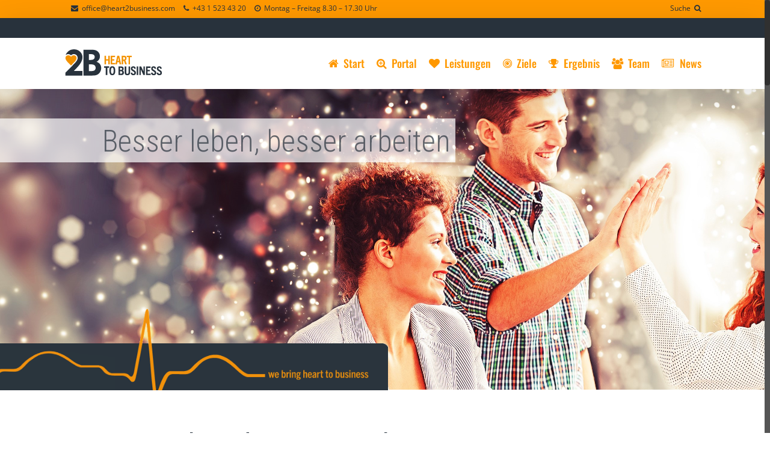

--- FILE ---
content_type: text/html; charset=UTF-8
request_url: http://heart2business.com/
body_size: 22149
content:
<!DOCTYPE html>
<html class="no-overflow-y" lang="en-GB" prefix="og: http://ogp.me/ns# fb: http://ogp.me/ns/fb# og: http://ogp.me/ns#">
<head>
	<meta http-equiv="X-UA-Compatible" content="IE=edge" />
	<meta http-equiv="Content-Type" content="text/html; charset=utf-8"/>
	<meta name="viewport" content="width=device-width, initial-scale=1" />
	<title>Home &ndash; Heart2Business</title>

<!-- This site is optimized with the Yoast SEO plugin v7.6.1 - https://yoast.com/wordpress/plugins/seo/ -->
<link rel="canonical" href="http://heart2business.com/" />
<meta property="og:locale" content="en_GB" />
<meta property="og:locale:alternate" content="de_DE" />
<meta property="og:type" content="website" />
<meta property="og:title" content="Home &ndash; Heart2Business" />
<meta property="og:url" content="http://heart2business.com/" />
<meta property="og:site_name" content="Heart2Business" />
<meta name="twitter:card" content="summary_large_image" />
<meta name="twitter:title" content="Home &ndash; Heart2Business" />
<meta name="twitter:image" content="http://heart2business.com/wp-content/uploads/2017/11/Leistungen02-1-276x300.jpg" />
<script type='application/ld+json'>{"@context":"https:\/\/schema.org","@type":"WebSite","@id":"#website","url":"http:\/\/heart2business.com\/","name":"Heart2Business","potentialAction":{"@type":"SearchAction","target":"http:\/\/heart2business.com\/?s={search_term_string}","query-input":"required name=search_term_string"}}</script>
<script type='application/ld+json'>{"@context":"https:\/\/schema.org","@type":"Organization","url":"http:\/\/heart2business.com\/","sameAs":[],"@id":"http:\/\/heart2business.com\/#organization","name":"heart2business GmbH & Co KG","logo":""}</script>
<!-- / Yoast SEO plugin. -->

<link rel='dns-prefetch' href='//s.w.org' />
<link rel="alternate" type="application/rss+xml" title="Heart2Business &raquo; Feed" href="http://heart2business.com/feed/" />
<link rel="alternate" type="application/rss+xml" title="Heart2Business &raquo; Comments Feed" href="http://heart2business.com/comments/feed/" />
<link rel="alternate" type="text/calendar" title="Heart2Business &raquo; iCal Feed" href="http://heart2business.com/events/?ical=1" />
					<link rel="shortcut icon" href="http://heart2business.com/wp-content/uploads/2017/11/H2B-Logo-FavIcon-website.jpg" type="image/x-icon" />
		
					<!-- For iPhone -->
			<link rel="apple-touch-icon" href="http://heart2business.com/wp-content/uploads/2017/11/H2B-Logo-FavIcon-iphone.jpg">
		
		
					<!-- For iPad -->
			<link rel="apple-touch-icon" sizes="72x72" href="http://heart2business.com/wp-content/uploads/2017/11/H2B-Logo-FavIcon-ipad.jpg">
		
				
		<meta property="og:title" content="Home"/>
		<meta property="og:type" content="article"/>
		<meta property="og:url" content="http://heart2business.com/"/>
		<meta property="og:site_name" content="Heart2Business"/>
		<meta property="og:description" content="Wir stärken den Herzschlag Ihres Unternehmens.
Produktivität braucht leistungsfähige und motivierte Mitarbeiter. Wir begleiten Menschen und Unternehmen dabei, vorhandene Ressourcen, Potenziale und Fähigkeiten optimal zu nutzen.       
Das Ergebnis?
Die gesunde Balance von Leben"/>

									<meta property="og:image" content="http://heart2business.com/wp-content/uploads/2017/12/H2B-Logo-quer-main-menu-1.png"/>
									<script type="text/javascript">
			window._wpemojiSettings = {"baseUrl":"https:\/\/s.w.org\/images\/core\/emoji\/11\/72x72\/","ext":".png","svgUrl":"https:\/\/s.w.org\/images\/core\/emoji\/11\/svg\/","svgExt":".svg","source":{"concatemoji":"http:\/\/heart2business.com\/wp-includes\/js\/wp-emoji-release.min.js?ver=4.9.26"}};
			!function(e,a,t){var n,r,o,i=a.createElement("canvas"),p=i.getContext&&i.getContext("2d");function s(e,t){var a=String.fromCharCode;p.clearRect(0,0,i.width,i.height),p.fillText(a.apply(this,e),0,0);e=i.toDataURL();return p.clearRect(0,0,i.width,i.height),p.fillText(a.apply(this,t),0,0),e===i.toDataURL()}function c(e){var t=a.createElement("script");t.src=e,t.defer=t.type="text/javascript",a.getElementsByTagName("head")[0].appendChild(t)}for(o=Array("flag","emoji"),t.supports={everything:!0,everythingExceptFlag:!0},r=0;r<o.length;r++)t.supports[o[r]]=function(e){if(!p||!p.fillText)return!1;switch(p.textBaseline="top",p.font="600 32px Arial",e){case"flag":return s([55356,56826,55356,56819],[55356,56826,8203,55356,56819])?!1:!s([55356,57332,56128,56423,56128,56418,56128,56421,56128,56430,56128,56423,56128,56447],[55356,57332,8203,56128,56423,8203,56128,56418,8203,56128,56421,8203,56128,56430,8203,56128,56423,8203,56128,56447]);case"emoji":return!s([55358,56760,9792,65039],[55358,56760,8203,9792,65039])}return!1}(o[r]),t.supports.everything=t.supports.everything&&t.supports[o[r]],"flag"!==o[r]&&(t.supports.everythingExceptFlag=t.supports.everythingExceptFlag&&t.supports[o[r]]);t.supports.everythingExceptFlag=t.supports.everythingExceptFlag&&!t.supports.flag,t.DOMReady=!1,t.readyCallback=function(){t.DOMReady=!0},t.supports.everything||(n=function(){t.readyCallback()},a.addEventListener?(a.addEventListener("DOMContentLoaded",n,!1),e.addEventListener("load",n,!1)):(e.attachEvent("onload",n),a.attachEvent("onreadystatechange",function(){"complete"===a.readyState&&t.readyCallback()})),(n=t.source||{}).concatemoji?c(n.concatemoji):n.wpemoji&&n.twemoji&&(c(n.twemoji),c(n.wpemoji)))}(window,document,window._wpemojiSettings);
		</script>
		<style type="text/css">
img.wp-smiley,
img.emoji {
	display: inline !important;
	border: none !important;
	box-shadow: none !important;
	height: 1em !important;
	width: 1em !important;
	margin: 0 .07em !important;
	vertical-align: -0.1em !important;
	background: none !important;
	padding: 0 !important;
}
</style>
<link rel='stylesheet' id='amo-team-showcase-css'  href='http://heart2business.com/wp-content/plugins/amo-team-showcase/public/css/amo-team-showcase-public.css?ver=1.1.4' type='text/css' media='all' />
<link rel='stylesheet' id='edsanimate-animo-css-css'  href='http://heart2business.com/wp-content/plugins/animate-it/assets/css/animate-animo.css?ver=4.9.26' type='text/css' media='all' />
<link rel='stylesheet' id='ditty-news-ticker-font-css'  href='http://heart2business.com/wp-content/plugins/ditty-news-ticker/assets/fontastic/styles.css?ver=1524138523' type='text/css' media='all' />
<link rel='stylesheet' id='ditty-news-ticker-css'  href='http://heart2business.com/wp-content/plugins/ditty-news-ticker/assets/css/style.css?ver=1524138523' type='text/css' media='all' />
<link rel='stylesheet' id='rs-plugin-settings-css'  href='http://heart2business.com/wp-content/plugins/revslider/public/assets/css/settings.css?ver=5.4.6.3.1' type='text/css' media='all' />
<style id='rs-plugin-settings-inline-css' type='text/css'>
#rs-demo-id {}
</style>
<link rel='stylesheet' id='widgetopts-styles-css'  href='http://heart2business.com/wp-content/plugins/widget-options/assets/css/widget-options.css' type='text/css' media='all' />
<link rel='stylesheet' id='avada-stylesheet-css'  href='http://heart2business.com/wp-content/themes/Avada/assets/css/style.min.css?ver=5.3.1' type='text/css' media='all' />
<link rel='stylesheet' id='child-style-css'  href='http://heart2business.com/wp-content/themes/Avada-Child-Theme/style.css?ver=4.9.26' type='text/css' media='all' />
<!--[if lte IE 9]>
<link rel='stylesheet' id='avada-IE-fontawesome-css'  href='http://heart2business.com/wp-content/themes/Avada/includes/lib/assets/fonts/fontawesome/font-awesome.css?ver=5.3.1' type='text/css' media='all' />
<![endif]-->
<!--[if IE]>
<link rel='stylesheet' id='avada-IE-css'  href='http://heart2business.com/wp-content/themes/Avada/assets/css/ie.css?ver=5.3.1' type='text/css' media='all' />
<![endif]-->
<link rel='stylesheet' id='fusion-dynamic-css-css'  href='http://heart2business.com/wp-content/uploads/fusion-styles/fusion-2655.css?timestamp=1768549315&#038;ver=4.9.26' type='text/css' media='all' />
<script type='text/javascript' src='http://heart2business.com/wp-includes/js/jquery/jquery.js?ver=1.12.4'></script>
<script type='text/javascript' src='http://heart2business.com/wp-includes/js/jquery/jquery-migrate.min.js?ver=1.4.1'></script>
<script type='text/javascript' src='http://heart2business.com/wp-content/plugins/revslider/public/assets/js/jquery.themepunch.tools.min.js?ver=5.4.6.3.1'></script>
<script type='text/javascript' src='http://heart2business.com/wp-content/plugins/revslider/public/assets/js/jquery.themepunch.revolution.min.js?ver=5.4.6.3.1'></script>
<link rel='https://api.w.org/' href='http://heart2business.com/wp-json/' />
<link rel="EditURI" type="application/rsd+xml" title="RSD" href="https://heart2business.com/xmlrpc.php?rsd" />
<link rel="wlwmanifest" type="application/wlwmanifest+xml" href="http://heart2business.com/wp-includes/wlwmanifest.xml" /> 
<meta name="generator" content="WordPress 4.9.26" />
<link rel='shortlink' href='http://heart2business.com/' />
<link rel="alternate" type="application/json+oembed" href="http://heart2business.com/wp-json/oembed/1.0/embed?url=http%3A%2F%2Fheart2business.com%2F" />
<link rel="alternate" type="text/xml+oembed" href="http://heart2business.com/wp-json/oembed/1.0/embed?url=http%3A%2F%2Fheart2business.com%2F&#038;format=xml" />
		 <script>
		   "use strict";
		   var amoTeamVars                      = {};
		   amoTeamVars.teamSC                   = [];
		   amoTeamVars.memberSC                 = [];
		   amoTeamVars[ 'panel-alt-scroll' ]    = 0;
		   amoTeamVars[ 'thumbs-clear-events' ] = 1;
		 </script><meta name="tec-api-version" content="v1"><meta name="tec-api-origin" content="http://heart2business.com"><link rel="https://theeventscalendar.com/" href="http://heart2business.com/wp-json/tribe/events/v1/" /><link rel="alternate" href="http://heart2business.com/de/start/" hreflang="de" />
<link rel="alternate" href="http://heart2business.com/" hreflang="en" />
<meta name="generator" content="Powered by Slider Revolution 5.4.6.3.1 - responsive, Mobile-Friendly Slider Plugin for WordPress with comfortable drag and drop interface." />
		<script type="text/javascript">function setREVStartSize(e){
				try{ var i=jQuery(window).width(),t=9999,r=0,n=0,l=0,f=0,s=0,h=0;					
					if(e.responsiveLevels&&(jQuery.each(e.responsiveLevels,function(e,f){f>i&&(t=r=f,l=e),i>f&&f>r&&(r=f,n=e)}),t>r&&(l=n)),f=e.gridheight[l]||e.gridheight[0]||e.gridheight,s=e.gridwidth[l]||e.gridwidth[0]||e.gridwidth,h=i/s,h=h>1?1:h,f=Math.round(h*f),"fullscreen"==e.sliderLayout){var u=(e.c.width(),jQuery(window).height());if(void 0!=e.fullScreenOffsetContainer){var c=e.fullScreenOffsetContainer.split(",");if (c) jQuery.each(c,function(e,i){u=jQuery(i).length>0?u-jQuery(i).outerHeight(!0):u}),e.fullScreenOffset.split("%").length>1&&void 0!=e.fullScreenOffset&&e.fullScreenOffset.length>0?u-=jQuery(window).height()*parseInt(e.fullScreenOffset,0)/100:void 0!=e.fullScreenOffset&&e.fullScreenOffset.length>0&&(u-=parseInt(e.fullScreenOffset,0))}f=u}else void 0!=e.minHeight&&f<e.minHeight&&(f=e.minHeight);e.c.closest(".rev_slider_wrapper").css({height:f})					
				}catch(d){console.log("Failure at Presize of Slider:"+d)}
			};</script>
		<style type="text/css" id="wp-custom-css">
			/***teilnehmer-testimonial***/
/*testimonial farbe*/


.participant-testimonials .review:nth-child(4n-1) {
	background:#cde1dc;	
}	
.participant-testimonials .review:nth-child(4n-2) {
	background:#fedb4c;
}
.participant-testimonials .review:nth-child(4n-3) {
	background:#c6d2ea;	
}	
.participant-testimonials .review:nth-child(4n) {
	background:#d8d680;	
}
/*text*/
.participant-testimonials p {
	font-size: 14px;
	line-height: 1.3em;
	letter-spacing: 1px;
}

/*einzeln*/

.review.avatar-image {
	margin-top: 40px !important;
	max-width: 400px;
	margin:auto;
}
.participant-testimonials .company-name {
	font-size: 12.5px;
	letter-spacing: 1px;
}
 
.participant-testimonials .testimonial-thumbnail {
	width: 100px !important; 
}

img.testimonial-image {
    margin-top: -50px;
}

/*ab 2
.participant-testimonials .testimonial-thumbnail {
	margin-top:-50px !important;
	width: 100px !important; 
}
.participant-testimonials {
	margin-top:45px;
}
.participant-testimonials .author {
	margin-bottom:20px;
}
*/

/*buggt*
.participant-testimonials .review {
	padding-left:20px;
	padding-right:20px;
}
*/


/*
Füge deinen eigenen CSS-Code nach diesem Kommentar hinter dem abschließenden Schrägstrich ein. 

Klicke auf das Hilfe-Symbol oben, um mehr zu erfahren.
*/
/*
 @import url('/font-awesome.min.css');


.fusion-accordian .panel-title a .fa-fusion-box:before {
    font-family: 'fontawesome' !important;
	content: '/f095' !important; }*/


/*nicescroll*/

#ascrail2002 {
	background: #e6e6e6 !important;
}


/***Parallax Headline***/

.h-big {
font-size: 6vw;
}

.h-big  h2 {
	line-height: 6vw !important;
}

@media only screen and (min-width:1060px) {
	.h-big {
	font-size: 70px; 
}	
}



/***slidingbar***/

 
#slidingbar  {
	padding: 0px 30px 0px 30px;
	min-height: 30px;
} 

#slidingbar section {
	display: inline-block;
	margin-bottom: 0px;
	padding-right: 10px;
}
#slidingbar section:last-child {
	padding-right: 0px;
}

  
#slidingbar .fusion-row {	
	max-width: 1060px;
	margin: auto;
}

#slidingbar .textwidget p {
	margin: 5px 0px 0px 0px; /*früher 8px*/
	font-size: 12px;
}

#slidingbar-area {
}

#slidingbar .fusion-row {
padding-left: 12px;
}

#slidingbar .fusion-column {
margin: 0px;
}

#slidingbar a:hover {
	color: #28323c;
}

@media only screen and (min-width:801px) {
#slidingbar .fusion-column:first-of-type {
    width: 70% !important;
}

#slidingbar .fusion-column:nth-child(2) {
	width:30%;
	text-align:right;
} 
i.mobile-i {
display:none;
}
}

@media only screen and (max-width:800px) {
#slidingbar {
    padding: 0px 10px 0px 10px;
}
i.desktop-i {
display:none;
}
}


.fusion-sliding-bar-area.open .fusion-sb-toggle:after {
    font-family: 'fontawesome';
    content: '\f00d';
}

a.fusion-sb-toggle:after {
    font-family: 'fontawesome';
    content: '\f095';
}
/**my-slidingbar**/

#slidingbar {
	background-color: #ff9900;
	color: #28323c;
}


/***top bar***/
.fusion-secondary-menu {
	min-height: 32px;
	padding-right: 0px;
	padding-top: 2px;
}

.fusion-header-wrapper {
margin-top: 0px !important;
}

.fusion-secondary-menu .menu li {
margin-top: 6px;
}

.fusion-secondary-header li:last-child a {
padding-right: 1px;
}

/***Mobile Menu icon***/
.fusion-mobile-menu-icons a {
	margin-top: 20px;
	font-size: 25px;
}
.fusion-mobile-menu-icons a:before {
color: #28323c !important;
}


/***@media only screen and (min-width:1000px) {

.fusion-main-menu a {
    font-size: 18px !important;
}

.fusion-is-sticky .fusion-main-menu ul li a {
    font-size: 18px !important;
} }***/

.fusion-is-sticky li {
	padding-right: 20px !important;
}
.fusion-is-sticky li:last-child {
	padding-right: 0px !important;
}

/***footer***/

@media only screen and (min-width:801px) {
.fusion-footer .fusion-column:first-of-type {
    width: 20% !important;
}
.fusion-footer .fusion-column:nth-child(2), 
.fusion-footer .fusion-column:nth-child(3) {    
width: 30% !important;
padding-top:74px;
font-size: 12px;
}

.fusion-footer .fusion-column:nth-child(4) { 
width: 20%;   
padding-top: 87px;
}

.fusion-social-networks-wrapper {
text-align: right;
}

}


@media only screen and (max-width:800px) {

.fusion-footer .fusion-columns {
text-align: center;
}

}



/***Testimonial***/

@media only screen and (min-width:800px) {

.client-testimonials .testimonial-thumbnail {
display: inline-block;
margin-right: 30px !important;
vertical-align: top !important;
}

.client-testimonials blockquote {
width: 75%;
display: inline-block;
}
}


/***Minis***/

@media only screen and (max-width:820px) {

.wbr {
	display:none;
}
}

.avada-skin-rev {
	border-top: 0px !important;
}




/***img***/

/*
.imageframe-align-center{
text-align: left !important;
padding-top: 18px;
 }
*/

.img-150 {
	width:130px;
}

img.img-responsive.wp-image-1185, img.img-responsive.wp-image-1186, img.img-responsive.wp-image-1187 {
min-width: 500px !important;
max-width: 100% !important;
}

@media only screen and (max-width:800px) {

img.img-responsive.wp-image-1185, img.img-responsive.wp-image-1186, img.img-responsive.wp-image-1187  {
min-width: 300px !important;
max-width: 100% !important;
}

.fusion-column-wrapper {
padding: 0px !important;
}

}



/***Breadcrumbs**

main#main {
    position: relative;
    top: -40px;
		padding: 0;
}

footer {
	position: relative;
	top: -40px;
	
}

.fusion-page-title-captions {
    display: none;
}

.fusion-page-title-bar {
    position: relative;
    top: -118px;
    z-index: 10011;
}
*/

/***Breadcrumbs Mobile 

@media only screen and (max-width: 800px)
{

.fusion-body .fusion-page-title-bar {
    min-height: unset;
    height: 40px;
}
.fusion-page-title-bar {
    position: absolute;
    top: 54px;
}

.fusion-page-title-wrapper {
    display: inherit;
}
}***/





/***Startseite aktuell***/


/***Img Boxes***/

.goal-set-start a {
padding-right: 0px;
display:inline-block;
}

/*.goal-set-start*/ a.img-top-box {
    text-transform: none;
    text-align: left;
    font-size: 16px;
	line-height: 24px;
    font-weight: 800;
    font-family: open sans, helvetica, sans-serif;	

}


.goal-set-start a.img-top-box span {
	display: inline-block;
	width: 90%;
 	position:relative;
 	left: -28px;
 	transition: all 0.5s ease-in-out;
	/*min-height: 45px;*/
	
}

.goal-set-start i.fa {
 	opacity: 0;
 	transition: visibility 0s, opacity 0.6s; 
	vertical-align:top;
	padding-top: 4px;
}

.goal-set-start a:hover i.fa {
	opacity: 1;
}

.goal-set-start a:hover span {
 	left: 0px;
}


/***Leistungen tabs***/

.start-tabs .fusion-tab-heading { font-size: 18px !important;
	line-height: 3em !important;
	font-weight: 600 !important;
}

 
.start-tabs .nav-tabs li h4 {
	color: #fff !important;
} 

.start-tabs .nav-tabs li:nth-child(1)  i {
	color: #dc0a2e !important;
}
.start-tabs .nav-tabs li:nth-child(2)  i {
	color: #ff9900 !important;
}
.start-tabs .nav-tabs li:nth-child(3)  i {
	color: #28323c !important;
}
.start-tabs .nav-tabs li:nth-child(4)  i {
	color: #3c8c8a !important;
}


.start-tabs .nav-tabs  li a {
	height: 50px;
}

.start-tabs .fusion-tab-heading {
	position: relative;
	top: -60px;

}

/*BG*/
.start-tabs .nav-tabs li:first-child a {
	background-color: #dc0a2e !important;
}

.start-tabs .nav-tabs li:nth-child(2) a {
	background-color: #ff9900 !important;
}

.start-tabs .nav-tabs li:nth-child(3) a {
	background-color: #28323c !important;
}

.start-tabs .nav-tabs li:nth-child(4) a {
	background-color: #3c8c8a !important;
}
/*font*/

.start-tabs .nav-tabs li.active:nth-child(1) i, .start-tabs .nav-tabs li.active:nth-child(1) h4 {
	color: #dc0a2e !important;
}

.start-tabs .nav-tabs li.active:nth-child(2) i, .start-tabs .nav-tabs li.active:nth-child(2) h4{
	color: #ff9900 !important;
}

.start-tabs .nav-tabs li.active:nth-child(3) i, .start-tabs .nav-tabs li.active:nth-child(3) h4 {
	color: #28323c !important;
}

.start-tabs .nav-tabs li.active:nth-child(4) i, .start-tabs .nav-tabs li.active:nth-child(4) h4 {
	color: #3c8c8a !important;

}

/*border*/
.start-tabs .nav-tabs li.active:nth-child(1) .tab-link{
border-color: #dc0a2e !important;
}
.start-tabs .nav-tabs li.active:nth-child(2) .tab-link{
border-color: #ff9900 !important;
}
.start-tabs .nav-tabs li.active:nth-child(3) .tab-link{
border-color: #28323c !important;
}

.start-tabs .nav-tabs li.active:nth-child(4) .tab-link{
border-color: #3c8c8a !important;
}

.start-tabs .nav-tabs li.active a {
	background-color: #fff !important;
}

/*text-breite*/

	.start-tabs .tab-pane {
	min-height: 320px;
}

.start-tabs img {
margin-left: 10vw;
margin-right: 6vw;
margin-bottom: 100px;
	}

@media only screen and (min-width:1100px)
{
.start-tabs img {
margin-left: 130px;
margin-right: 70px;
margin-bottom: 100px;
	}}


@media only screen and (max-width:900px)
{
	.start-tabs img {
		display:block;
		float:none;
		margin: auto;
	}
}


/*mobile tabs*/



@media only screen and (max-width:900px)
{
	.start-tabs .nav{
		display:none !important;
	}
	
	.start-tab-h {
		margin-bottom: 0px !important;
	}
}

@media only screen and (max-width:900px)
{
	
.fusion-tabs.start-tabs .fusion-mobile-tab-nav
	 {
		 margin-top: 70px;
		 display: block !important;
	}

.start-tabs .tab-content .nav:nth-child(3) i {
	color: #ff9900 !important;
}
.start-tabs .tab-content .nav:nth-child(5) i {
	color: #28323c !important;
}
.start-tabs .tab-content .nav:nth-child(7) i {
	color: #3c8c8a !important;
}

/*BG*/

.start-tabs .tab-content .nav:nth-child(3) a {
	background-color: #ff9900 !important;
}

.start-tabs .tab-content .nav:nth-child(5) a {
	background-color: #28323c !important;
}

.start-tabs .tab-content .nav:nth-child(7) a {
	background-color: #3c8c8a !important;
}
/*font*/

.start-tabs .tab-content .nav:nth-child(3) li.active i, .start-tabs .tab-content .nav:nth-child(3) li.active h4{
	color: #ff9900 !important;
}

.start-tabs .tab-content .nav:nth-child(5) li.active i, .start-tabs .tab-content .nav:nth-child(5) li.active h4 {
	color: #28323c !important;
}

.start-tabs .tab-content .nav:nth-child(7) li.active i, .start-tabs .tab-content .nav:nth-child(7) li.active h4 {
	color: #3c8c8a !important;

}

/*border*/

.start-tabs .tab-content .nav:nth-child(3) li.active .tab-link{
border-color: #ff9900 !important;
}
.start-tabs .tab-content .nav:nth-child(5) li.active .tab-link{
border-color: #28323c !important;
}

.start-tabs .tab-content .nav:nth-child(7) li.active .tab-link{
border-color: #3c8c8a !important;
}
.start-tabs .tab-content .nav li.active a {
	background-color: #fff !important;
}
	
}





/*real start tabs-----------*/


.real-start-tabs .tab-link {
	cursor: default !important;
}

.real-start-tabs .tab-pane {
	display: none !important;
}

.real-start-tabs .fusion-tabs .nav-tabs .active .tab-link, .real-start-tabs .fusion-tabs .nav-tabs .tab-link {
 cursor: pointer;
}

/*BG*/
.real-start-tabs .start-tabs .nav-tabs li:first-child a {
	background-color: #dc0a2e !important;
}

.real-start-tabs .start-tabs .nav-tabs li:nth-child(2) a {
	background-color: #ff9900 !important;
}

.real-start-tabs .start-tabs .nav-tabs li:nth-child(3) a {
	background-color: #28323c !important;
}

.real-start-tabs .start-tabs .nav-tabs li:nth-child(4) a {
	background-color: #3c8c8a !important;
}

/*mobile*/

.real-start-tabs .start-tabs .tab-content .nav:nth-child(3) a {
	background-color: #ff9900 !important;
}

.real-start-tabs .start-tabs .tab-content .nav:nth-child(5) a {
	background-color: #28323c !important;
}

.real-start-tabs .start-tabs .tab-content .nav:nth-child(7) a {
	background-color: #3c8c8a !important;
}

/*font mobile*/

.real-start-tabs .start-tabs .tab-content .nav:nth-child(1) li.active h4, .real-start-tabs .start-tabs .tab-content .nav:nth-child(3) li.active h4, .real-start-tabs .start-tabs .tab-content .nav:nth-child(5) li.active h4, .real-start-tabs .start-tabs .tab-content .nav:nth-child(7) li.active h4 {
	color: #fff !important;
}


/*border mobile*/

.real-start-tabs .start-tabs .tab-content .nav:nth-child(1) li.active .tab-link, .real-start-tabs .start-tabs .tab-content .nav:nth-child(3) li.active .tab-link, .real-start-tabs .start-tabs .tab-content .nav:nth-child(5) li.active .tab-link, .real-start-tabs .start-tabs .tab-content .nav:nth-child(7) li.active .tab-link {
	border-color: #ebeaea !important;
}

/*font*/

.real-start-tabs .start-tabs .nav-tabs li.active h4 {
	color: #fff !important;
}

/*border*/
.real-start-tabs .start-tabs .nav-tabs li.active .tab-link{
	border-color: #ebeaea !important;
}

/**----------*/

/***ziele***/

#ressourcen-content-box ul, #mitarbeiter-content-box ul, #potenziale-content-box ul, #gesundheit-content-box ul { 
	list-style-type: none;
	padding: 0px;
}

#ressourcen-content-box ul li:before, #mitarbeiter-content-box ul li:before, #potenziale-content-box ul li:before, #gesundheit-content-box ul li:before { 
	content:	"\002736";
	padding-right: 10px;
}

#ressourcen-content-box ul li, #mitarbeiter-content-box ul li, #potenziale-content-box ul li, #gesundheit-content-box ul li { 
	color: #28323c;
	font-weight: 600;	
	line-height: 1.8;
}

.fusion-column-wrapper:hover .hover-pic-above	 img {
	opacity: 1;
}

.hover-pic-above img {
	opacity: 0.7;
 	transition: opacity 0.6s; 
}

.hover-pic-below {
	position: absolute !important;
	top: 0;
}


.ziel-hover {
	position:absolute !important;
	top: 20px;
	left: 20px;
	z-index: 1;
	opacity: 0;
	transition: opacity 0.6s;
	font-size: 40px;
	font-weight: 800;
	font-family: "roboto condensed", helvetica, sans-serif;
}

.fusion-column-wrapper:hover .ziel-hover {
	opacity: 1;
}

/*hover-start*/

.start-hover .fusion-text {
	position: relative;
}

.fusion-text .hover-pic-above img {
	opacity: 0;
}



/***Analyse***/




.quote-1, .quote-2 {
	
	font-size: 40px;
	position: relative;
	opacity: 0.1;
}


.quote-1 {
	top: 5px;
	left: -5px;
}
.quote-2 {
	top: -15px;
}

.quotes {

	line-height: 1.5em;
	opacity: 1;
	max-width: 450px;
	margin: auto;
	padding-top: 20px;
}


/***Slider***/
.rev_slider_wrapper .shadow-left, .rev_slider_wrapper .shadow-right
{
	display: none;
}

.avada-skin-rev {
	border: none;
}



 
/***Leistungen***/
/*
.leistungen-box .fusion-content-boxes .col {
	margin-left: 70px !important;
	padding-left: 0px !important;
}

.leistungen-box .icon {
	position: relative;
	left: -30px;
}*/

.column-wrapper-package .fusion-column-wrapper {
	border-radius: 0px 25px 0px 0px;
}

.package-content-box {
	line-height: 60px;
}

 .package-content {
	display: inline-block;
	width: 70%;
	vertical-align: middle;
	padding-top: 5px;
	padding-bottom: 5px;
	line-height: 1.5;
}

.fa-package {
	padding: 7px;
	margin-right: 20px;
	background-color: #28323c;
	color: #fff;
	vertical-align: middle;
}

.fa-package:hover {
	color: #ff9900;
}










/***Ergebnis***/


.fusion-carousel-item .fusion-image-wrapper img{
	vertical-align: middle;
}

.fusion-image-wrapper {
	line-height:110px;
}



.testimonial-height {
	min-height: 400px;
}



/*suche footer*/

.fusion-footer .fusion-modal-text-link {
	font-size: 12px;
	position: relative;
	top:-4px;
}

/***Training***/
/*Ebenen*/

.ebenen-4 .heading {
	margin-bottom: 0px !important;
}

.ebenen-4 h2.content-box-heading {
	padding-top: 20px !important;
}

.ebenen-4 .col {
	padding: 10px !important;
}

@media only screen and (min-width:800px)
{
	.ebenen-4 img {
		margin-right: 0px !important;
	}
	
	.ebenen-4 h2, .ebenen-4 .content-container {
		padding-left: 90px !important;
	}
	
}

.ebenen-4 .content-box-column {
	max-width: 480px !important;
	margin:auto;
	margin-bottom: 10px !important;

}


/*Team*/

.fusion-person .person-author-wrapper .person-name {
	font-size: 20px !important;
	line-height: 1.3em;
	padding: 1em;
	
}


/*AMO Team Plugin funktioniert momentan nicht...*//*

.amoteam-member-info .amoteam-member-info__item {
	margin-right: 10px; }

.amoteam-member-info .amoteam-member-subtitle {
	text-align: left; }*/



/*Checklist*/
/*
@media only screen and (min-width:1100px)
{

h4 {
	font-size: 15px !important;
	line-height: 1.3 !important;
}
}

@media only screen and (max-width:1100px)
{

h4 {
	font-size: 1.4vw !important;
	line-height: 1.8vw !important;
}
}
	
	
	
ul {
	margin-top: 0px !important;
}
*/

/***Beiträge***/

main#main {
	padding: 0px 30px 0px 30px;
}

/***Events***/


.tribe-events-schedule{
	display:none !important;
}
/*
.single-tribe_events .fusion-content-widget-area .widget_nav_menu li,
.single-tribe_events .sidebar .tribe-events-meta-group dd {
	border:none !important;
}*/




/**success-portal**/

.success-portal-header {
	position:absolute !important;
	top:0;
	background: #fff !important;
	z-index: 400;
	width: 100%;
}

@media all and (max-width:600px) {
.success-portal-header .fusion-imageframe {
	top: 0px;
	background: #fff;
	} }

@media all and (min-width:600px) {
.success-portal-header .fusion-imageframe.success-logo {
	top: 60px;
	background: #fff;
	margin-left: 30px;
	} 

.success-portal-header .fusion-layout-column.fusion_builder_column.fusion_builder_column_1_2.fusion-one-half.fusion-column-first, .success-portal-header .fusion-layout-column.fusion_builder_column.fusion_builder_column_1_2.fusion-one-half.fusion-column-last {
    width: 48% !important;
}
}

.success-portal-header .fusion-imageframe img { 
	padding: 17px;
}

@media all and (max-width:600px) {
.success-portal-header .fusion-imageframe img { 
	padding: 22px;
}
	.success-portal-header .fusion-layout-column.fusion_builder_column.fusion_builder_column_1_2.fusion-one-half.fusion-column-last {
		display:none !important;
	}

}

a.fnote {
    font-size: 10px;
    vertical-align: text-top;
}


.p-no-mar p {
	margin-bottom: 0px;
}

/*academy-content*/

/*table*/


@media only screen and (max-width:640px) {
	
	.table-1 td, .table-1 th, .table-2 td, .table-2 th {
		white-space: pre-wrap !important;
	}
}


.gedankenreise-audio {
	max-width: 50vw;
}

.portal {
	font-family:"Roboto Condensed";
	font-weight:bold;
	font-size: 18px;
	text-align:right;
	padding-top:40px;
}


/****Meta***/

.fusion-single-line-meta {
	display:none; }

.fusion-column-wrapper {
	vertical-align:middle;
}

  /*** START *** Portal Support ***/

.sup-tggl-ele #accordion-3822-1 .fusion-panel, .sup-tggl-ele #accordion-3879-1 .fusion-panel {
    border-color: #ff9900;
    border-width: 4px 4px 2px 4px;
    background-color: #ffffff;
    border-radius: 30px 30px 5px 5px;
    border-bottom: none;
}

.sup-tggl-ele .fusion-panel.panel-default.fusion-toggle-no-divider.fusion-toggle-boxed-mode:last-child {
    margin-bottom: 0px;
    padding-bottom: 10px;
}

.sup-tggl-ele .fusion-panel.panel-default.fusion-toggle-no-divider.fusion-toggle-boxed-mode {
    margin-bottom: -27px;
    padding-bottom: 27px;
}
	
 /*** END *** Portal Support ***/		</style>
	
		
	<script type="text/javascript">
		var doc = document.documentElement;
		doc.setAttribute('data-useragent', navigator.userAgent);
	</script>

	</head>

<body class="home page-template page-template-100-width page-template-100-width-php page page-id-2655 tribe-no-js fusion-image-hovers fusion-body ltr fusion-sticky-header no-tablet-sticky-header no-mobile-sticky-header no-mobile-totop mobile-logo-pos-left layout-wide-mode fusion-top-header menu-text-align-center mobile-menu-design-modern fusion-show-pagination-text fusion-header-layout-v3 avada-responsive avada-footer-fx-none">
<div id="slidingbar" class="fusion-sliding-bar" style="display: block;">
	<div class="fusion-row">
		<div class="fusion-columns row fusion-columns-2columns columns-2">
			<div class="fusion-column col-lg-6 col-md-6 col-sm-6">
				<section id="text-18" class="  fusion-slidingbar-widget-column widget widget_text">
				<div class="textwidget">
					<p><a href="mailto:office@heart2business.com"><i class="fa fa-envelope" aria-hidden="true"></i>&nbsp; office@heart2business.com</a></p>
				</div>
				<div style="clear:both;">
				</div>
				</section>
				<section id="text-22" class="  fusion-slidingbar-widget-column widget widget_text">
				<div class="textwidget">
					<p><a href="tel:+4315234320"><i class="fa fa-phone" aria-hidden="true"></i>&nbsp; +43 1 523 43 20</a></p>
				</div>
				<div style="clear:both;">
				</div>
				</section>
				<section id="text-23" class="  fusion-slidingbar-widget-column widget widget_text"><div class="textwidget"><p><i class="fa fa-clock-o" aria-hidden="true"></i>&nbsp; Montag – Freitag 8.30 – 17.30 Uhr</p>
				</div>
				<div style="clear:both;">
				</div>
              </section>
				</div>
				<div class="fusion-column col-lg-6 col-md-6 col-sm-6">
					<section id="text-21" class="  fusion-slidingbar-widget-column widget widget_text">			
					<div class="textwidget">
                      	<p><a class="fusion-modal-text-link" data-toggle="modal" data-target=".fusion-modal.suche-modal" href="#"><i class="fa fa-search mobile-i" aria-hidden="true"></i> Suche&nbsp;&nbsp;<i class="fa fa-search desktop-i" aria-hidden="true"></i></a></p>
					</div>
				<div style="clear:both;">
				</div>
				</section>																			
				</div>
																																																	<div class="fusion-clearfix"></div>
			</div>
		</div>
	</div>
				<div id="wrapper" class="">
		<div id="home" style="position:relative;top:-1px;"></div>
		
			<header class="fusion-header-wrapper fusion-header-shadow">
				<div class="fusion-header-v3 fusion-logo-left fusion-sticky-menu- fusion-sticky-logo-1 fusion-mobile-logo-1  fusion-mobile-menu-design-modern">
					
<div class="fusion-secondary-header">
	<div class="fusion-row">
							<div class="fusion-alignright">
				<nav class="fusion-secondary-menu" role="navigation" aria-label="Secondary Menu"></nav><nav class="fusion-mobile-nav-holder fusion-mobile-menu-text-align-left"></nav>			</div>
			</div>
</div>
<div class="fusion-header-sticky-height"></div>
<div class="fusion-header">
	<div class="fusion-row">
				<div class="fusion-logo" data-margin-top="15" data-margin-bottom="0" data-margin-left="5" data-margin-right="5">
				<a class="fusion-logo-link" href="http://heart2business.com/">
			<!-- standard logo -->
						<img src="http://heart2business.com/wp-content/uploads/2017/12/H2B-Logo-quer-main-menu-1.png" srcset="http://heart2business.com/wp-content/uploads/2017/12/H2B-Logo-quer-main-menu-1.png 1x" width="165" height="50" alt="Heart2Business Logo" retina_logo_url="" class="fusion-standard-logo" />

			<!-- mobile logo -->
							<img src="http://heart2business.com/wp-content/uploads/2017/12/H2B-Logo-quer-main-menu-1.png" srcset="http://heart2business.com/wp-content/uploads/2017/12/H2B-Logo-quer-main-menu-1.png 1x" width="165" height="50" alt="Heart2Business Logo" retina_logo_url="" class="fusion-mobile-logo" />
						<!-- sticky header logo -->
							<img src="http://heart2business.com/wp-content/uploads/2017/12/H2B-Logo-quer-main-menu-1.png" srcset="http://heart2business.com/wp-content/uploads/2017/12/H2B-Logo-quer-main-menu-1.png 1x" width="165" height="50" alt="Heart2Business Logo" retina_logo_url="" class="fusion-sticky-logo" />
					</a>
		</div>		<nav class="fusion-main-menu" aria-label="Main Menu"><ul role="menubar" id="menu-mega-menu-de-aktiv" class="fusion-menu"><li role="menuitem"  id="menu-item-2236"  class="menu-item menu-item-type-post_type menu-item-object-page menu-item-2236"  ><a  href="http://heart2business.com/de/start/" class="fusion-flex-link fusion-arrow-highlight"><span class="fusion-megamenu-icon"><i class="fa glyphicon fa-home"></i></span><span class="menu-text">Start<span class="fusion-arrow-svg"><svg height="12px" width="23px">
					<path d="M0 0 L11.5 12 L23 0 Z" fill="#ffffff" stroke="rgba(229,229,229,0)" stroke-width="1"/>
					</svg></span></span></a></li><li role="menuitem"  id="menu-item-2469"  class="menu-item menu-item-type-post_type menu-item-object-page menu-item-2469"  ><a  href="http://heart2business.com/de/portal/" class="fusion-flex-link fusion-arrow-highlight"><span class="fusion-megamenu-icon"><i class="fa glyphicon fa-search-plus"></i></span><span class="menu-text">Portal<span class="fusion-arrow-svg"><svg height="12px" width="23px">
					<path d="M0 0 L11.5 12 L23 0 Z" fill="#ffffff" stroke="rgba(229,229,229,0)" stroke-width="1"/>
					</svg></span></span></a></li><li role="menuitem"  id="menu-item-2234"  class="menu-item menu-item-type-post_type menu-item-object-page menu-item-2234"  ><a  href="http://heart2business.com/de/leistungen/" class="fusion-flex-link fusion-arrow-highlight"><span class="fusion-megamenu-icon"><i class="fa glyphicon fa-heart"></i></span><span class="menu-text">Leistungen<span class="fusion-arrow-svg"><svg height="12px" width="23px">
					<path d="M0 0 L11.5 12 L23 0 Z" fill="#ffffff" stroke="rgba(229,229,229,0)" stroke-width="1"/>
					</svg></span></span></a></li><li role="menuitem"  id="menu-item-2232"  class="menu-item menu-item-type-post_type menu-item-object-page menu-item-2232"  ><a  href="http://heart2business.com/de/ziele/" class="fusion-flex-link fusion-arrow-highlight"><span class="fusion-megamenu-icon"><i class="fa glyphicon fa-bullseye"></i></span><span class="menu-text">Ziele<span class="fusion-arrow-svg"><svg height="12px" width="23px">
					<path d="M0 0 L11.5 12 L23 0 Z" fill="#ffffff" stroke="rgba(229,229,229,0)" stroke-width="1"/>
					</svg></span></span></a></li><li role="menuitem"  id="menu-item-2233"  class="menu-item menu-item-type-post_type menu-item-object-page menu-item-2233"  ><a  href="http://heart2business.com/de/ergebnis/" class="fusion-flex-link fusion-arrow-highlight"><span class="fusion-megamenu-icon"><i class="fa glyphicon fa-trophy"></i></span><span class="menu-text">Ergebnis<span class="fusion-arrow-svg"><svg height="12px" width="23px">
					<path d="M0 0 L11.5 12 L23 0 Z" fill="#ffffff" stroke="rgba(229,229,229,0)" stroke-width="1"/>
					</svg></span></span></a></li><li role="menuitem"  id="menu-item-2423"  class="menu-item menu-item-type-post_type menu-item-object-page menu-item-2423"  ><a  href="http://heart2business.com/de/team/" class="fusion-flex-link fusion-arrow-highlight"><span class="fusion-megamenu-icon"><i class="fa glyphicon fa-users"></i></span><span class="menu-text">Team<span class="fusion-arrow-svg"><svg height="12px" width="23px">
					<path d="M0 0 L11.5 12 L23 0 Z" fill="#ffffff" stroke="rgba(229,229,229,0)" stroke-width="1"/>
					</svg></span></span></a></li><li role="menuitem"  id="menu-item-4798"  class="menu-item menu-item-type-post_type menu-item-object-page menu-item-4798"  ><a  href="http://heart2business.com/de/news/" class="fusion-flex-link fusion-arrow-highlight"><span class="fusion-megamenu-icon"><i class="fa glyphicon fa-newspaper-o"></i></span><span class="menu-text">News<span class="fusion-arrow-svg"><svg height="12px" width="23px">
					<path d="M0 0 L11.5 12 L23 0 Z" fill="#ffffff" stroke="rgba(229,229,229,0)" stroke-width="1"/>
					</svg></span></span></a></li></ul></nav>		<div class="fusion-mobile-menu-icons">
							<a href="#" class="fusion-icon fusion-icon-bars" aria-label="Toggle mobile menu"></a>
		
		
		
			</div>


<nav class="fusion-mobile-nav-holder fusion-mobile-menu-text-align-left"></nav>

			</div>
</div>
				</div>
				<div class="fusion-clearfix"></div>
			</header>
					
		<div id="sliders-container">
					</div>
						
							
		
						<main id="main" role="main" class="clearfix width-100" style="padding-left:0px;padding-right:0px">
			<div class="fusion-row" style="max-width:100%;">
<section id="content" class="full-width">
					<div id="post-2655" class="post-2655 page type-page status-publish hentry">
									<div class="post-content">
				<div class="fusion-fullwidth fullwidth-box nonhundred-percent-fullwidth non-hundred-percent-height-scrolling"  style='background-color: rgba(255,255,255,0);background-position: center center;background-repeat: no-repeat;padding-top:0px;padding-right:30px;padding-bottom:0px;padding-left:30px;margin-bottom: 30px;'><div class="fusion-builder-row fusion-row "><div  class="fusion-layout-column fusion_builder_column fusion_builder_column_1_1  fusion-one-full fusion-column-first fusion-column-last 1_1"  style='margin-top:0px;margin-bottom:20px;'>
					<div class="fusion-column-wrapper" style="padding: 0px 0px 0px 0px;background-position:left top;background-repeat:no-repeat;-webkit-background-size:cover;-moz-background-size:cover;-o-background-size:cover;background-size:cover;"  data-bg-url="">
						<link href="http://fonts.googleapis.com/css?family=Roboto+Condensed:400%2C300" rel="stylesheet" property="stylesheet" type="text/css" media="all">
<div id="rev_slider_2_1_wrapper" class="rev_slider_wrapper fullwidthbanner-container" data-source="gallery" style="margin:0px auto;background:transparent;padding:0px;margin-top:0px;margin-bottom:0px;background-image:url(http://heart2business.com/wp-content/uploads/2017/11/H2B-Img09.jpg);background-repeat:no-repeat;background-size:cover;background-position:center center;">
<!-- START REVOLUTION SLIDER 5.4.6.3.1 fullwidth mode -->
	<div id="rev_slider_2_1" class="rev_slider fullwidthabanner" style="display:none;" data-version="5.4.6.3.1">
<ul>	<!-- SLIDE  -->
	<li data-index="rs-22" data-transition="fade" data-slotamount="default" data-hideafterloop="1" data-hideslideonmobile="off"  data-easein="default" data-easeout="default" data-masterspeed="300"  data-delay="1020"  data-rotate="0"  data-saveperformance="off"  data-title="Slide" data-param1="" data-param2="" data-param3="" data-param4="" data-param5="" data-param6="" data-param7="" data-param8="" data-param9="" data-param10="" data-description="">
		<!-- MAIN IMAGE -->
		<img src="http://heart2business.com/wp-content/plugins/revslider/admin/assets/images/transparent.png"  alt="" title="Home"  data-bgposition="center center" data-bgfit="cover" data-bgrepeat="no-repeat" class="rev-slidebg" data-no-retina>
		<!-- LAYERS -->
	</li>
	<!-- SLIDE  -->
	<li data-index="rs-16" data-transition="notransition" data-slotamount="default" data-hideafterloop="0" data-hideslideonmobile="off"  data-easein="default" data-easeout="default" data-masterspeed="default"  data-link="#ressourcen-content-box"   data-delay="2490"  data-rotate="0"  data-saveperformance="off"  data-title="Slide" data-param1="" data-param2="" data-param3="" data-param4="" data-param5="" data-param6="" data-param7="" data-param8="" data-param9="" data-param10="" data-description="">
		<!-- MAIN IMAGE -->
		<img src="http://heart2business.com/wp-content/plugins/revslider/admin/assets/images/transparent.png"  alt="" title="H2B-Banner-Leistungen"  width="3023" height="999" data-bgposition="center center" data-bgfit="cover" data-bgrepeat="no-repeat" class="rev-slidebg" data-no-retina>
		<!-- LAYERS -->

		<!-- LAYER NR. 1 -->
		<div class="tp-caption tp-shape tp-shapewrapper  tp-resizeme" 
			 id="slide-16-layer-7" 
			 data-x="-680" 
			 data-y="122" 
						data-width="['1058']"
			data-height="['73']"
 
			data-type="shape" 
			data-responsive_offset="on" 

			data-frames='[{"delay":10,"speed":500,"frame":"0","from":"opacity:0;","to":"o:1;","ease":"Power3.easeInOut"},{"delay":"+1780","speed":490,"frame":"999","to":"opacity:0;","ease":"Power2.easeIn"}]'
			data-textAlign="['inherit','inherit','inherit','inherit']"
			data-paddingtop="[0,0,0,0]"
			data-paddingright="[0,0,0,0]"
			data-paddingbottom="[0,0,0,0]"
			data-paddingleft="[0,0,0,0]"

			style="z-index: 6;background-color:rgba(255,153,0,0.5);"> </div>

		<!-- LAYER NR. 2 -->
		<div class="tp-caption   tp-resizeme" 
			 id="slide-16-layer-6" 
			 data-x="30" 
			 data-y="130" 
						data-width="['399']"
			data-height="['auto']"
 
			data-type="text" 
			data-responsive_offset="on" 

			data-frames='[{"delay":370,"split":"chars","splitdelay":0.05,"speed":1000,"split_direction":"forward","frame":"0","from":"opacity:0;","to":"o:1;","ease":"Power4.easeInOut"},{"delay":"+320","speed":390,"frame":"999","to":"opacity:0;","ease":"Power2.easeIn"}]'
			data-textAlign="['inherit','inherit','inherit','inherit']"
			data-paddingtop="[0,0,0,0]"
			data-paddingright="[0,0,0,0]"
			data-paddingbottom="[0,0,0,0]"
			data-paddingleft="[0,0,0,0]"

			style="z-index: 7; min-width: 399px; max-width: 399px; white-space: nowrap; font-size: 50px; line-height: 55px; font-weight: 400; color: #ffffff; letter-spacing: 0px;font-family:Roboto Condensed;">im Unternehmen </div>
	</li>
	<!-- SLIDE  -->
	<li data-index="rs-20" data-transition="notransition" data-slotamount="default" data-hideafterloop="0" data-hideslideonmobile="off"  data-easein="default" data-easeout="default" data-masterspeed="default"  data-link="#ressourcen-content-box"   data-delay="2500"  data-rotate="0"  data-saveperformance="off"  data-title="Slide" data-param1="" data-param2="" data-param3="" data-param4="" data-param5="" data-param6="" data-param7="" data-param8="" data-param9="" data-param10="" data-description="">
		<!-- MAIN IMAGE -->
		<img src="http://heart2business.com/wp-content/plugins/revslider/admin/assets/images/transparent.png"  alt="" title="H2B-Banner-Leistungen"  width="3023" height="999" data-bgposition="center center" data-bgfit="cover" data-bgrepeat="no-repeat" class="rev-slidebg" data-no-retina>
		<!-- LAYERS -->

		<!-- LAYER NR. 3 -->
		<div class="tp-caption tp-shape tp-shapewrapper  tp-resizeme" 
			 id="slide-20-layer-5" 
			 data-x="-680" 
			 data-y="122" 
						data-width="['900']"
			data-height="['70']"
 
			data-type="shape" 
			data-responsive_offset="on" 

			data-frames='[{"delay":10,"speed":500,"frame":"0","from":"opacity:0;","to":"o:1;","ease":"Power3.easeInOut"},{"delay":"+1790","speed":1000,"frame":"999","to":"opacity:0;","ease":"Power2.easeIn"}]'
			data-textAlign="['inherit','inherit','inherit','inherit']"
			data-paddingtop="[0,0,0,0]"
			data-paddingright="[0,0,0,0]"
			data-paddingbottom="[0,0,0,0]"
			data-paddingleft="[0,0,0,0]"

			style="z-index: 5;background-color:rgba(255,153,0,0.5);"> </div>

		<!-- LAYER NR. 4 -->
		<div class="tp-caption   tp-resizeme" 
			 id="slide-20-layer-6" 
			 data-x="30" 
			 data-y="130" 
						data-width="['399']"
			data-height="['auto']"
 
			data-type="text" 
			data-responsive_offset="on" 

			data-frames='[{"delay":490,"split":"chars","splitdelay":0.05,"speed":1000,"split_direction":"forward","frame":"0","from":"opacity:0;","to":"o:1;","ease":"Power4.easeInOut"},{"delay":"+560","speed":1010,"frame":"999","to":"opacity:0;","ease":"Power2.easeIn"}]'
			data-textAlign="['inherit','inherit','inherit','inherit']"
			data-paddingtop="[0,0,0,0]"
			data-paddingright="[0,0,0,0]"
			data-paddingbottom="[0,0,0,0]"
			data-paddingleft="[0,0,0,0]"

			style="z-index: 6; min-width: 399px; max-width: 399px; white-space: nowrap; font-size: 50px; line-height: 55px; font-weight: 400; color: #ffffff; letter-spacing: 0px;font-family:Roboto Condensed;">im Team </div>
	</li>
	<!-- SLIDE  -->
	<li data-index="rs-19" data-transition="notransition" data-slotamount="default" data-hideafterloop="0" data-hideslideonmobile="off"  data-easein="default" data-easeout="default" data-masterspeed="default"  data-link="#ressourcen-content-box"   data-delay="2500"  data-rotate="0"  data-saveperformance="off"  data-title="Slide" data-param1="" data-param2="" data-param3="" data-param4="" data-param5="" data-param6="" data-param7="" data-param8="" data-param9="" data-param10="" data-description="">
		<!-- MAIN IMAGE -->
		<img src="http://heart2business.com/wp-content/plugins/revslider/admin/assets/images/transparent.png"  alt="" title="H2B-Banner-Leistungen"  width="3023" height="999" data-bgposition="center center" data-bgfit="cover" data-bgrepeat="no-repeat" class="rev-slidebg" data-no-retina>
		<!-- LAYERS -->

		<!-- LAYER NR. 5 -->
		<div class="tp-caption tp-shape tp-shapewrapper  tp-resizeme" 
			 id="slide-19-layer-5" 
			 data-x="-679" 
			 data-y="122" 
						data-width="['1005']"
			data-height="['73']"
 
			data-type="shape" 
			data-responsive_offset="on" 

			data-frames='[{"delay":10,"speed":500,"frame":"0","from":"opacity:0;","to":"o:1;","ease":"Power3.easeInOut"},{"delay":"+1790","speed":1000,"frame":"999","to":"opacity:0;","ease":"Power2.easeIn"}]'
			data-textAlign="['inherit','inherit','inherit','inherit']"
			data-paddingtop="[0,0,0,0]"
			data-paddingright="[0,0,0,0]"
			data-paddingbottom="[0,0,0,0]"
			data-paddingleft="[0,0,0,0]"

			style="z-index: 5;background-color:rgba(255,153,0,0.5);"> </div>

		<!-- LAYER NR. 6 -->
		<div class="tp-caption   tp-resizeme" 
			 id="slide-19-layer-6" 
			 data-x="30" 
			 data-y="130" 
						data-width="['399']"
			data-height="['auto']"
 
			data-type="text" 
			data-responsive_offset="on" 

			data-frames='[{"delay":530,"split":"chars","splitdelay":0.05,"speed":790,"split_direction":"forward","frame":"0","from":"opacity:0;","to":"o:1;","ease":"Power4.easeInOut"},{"delay":"+330","speed":1000,"frame":"999","to":"opacity:0;","ease":"Power2.easeIn"}]'
			data-textAlign="['inherit','inherit','inherit','inherit']"
			data-paddingtop="[0,0,0,0]"
			data-paddingright="[0,0,0,0]"
			data-paddingbottom="[0,0,0,0]"
			data-paddingleft="[0,0,0,0]"

			style="z-index: 6; min-width: 399px; max-width: 399px; white-space: nowrap; font-size: 50px; line-height: 55px; font-weight: 400; color: #ffffff; letter-spacing: 0px;font-family:Roboto Condensed;">für Mitarbeiter </div>
	</li>
</ul>
<div style="" class="tp-static-layers">

		<!-- LAYER NR. 7 -->
		<div class="tp-caption tp-shape tp-shapewrapper  tp-resizeme tp-static-layer" 
			 id="slider-2-layer-26" 
			 data-x="-680" 
			 data-y="bottom" data-voffset="378" 
						data-width="['1297']"
			data-height="['73']"
 
			data-type="shape" 
			data-responsive_offset="on" 

			data-startslide="0" 
			data-endslide="3" 
			data-frames='[{"delay":470,"speed":600,"frame":"0","from":"opacity:0;","to":"o:1;","ease":"Power3.easeInOut"},{"delay":"wait","speed":300,"frame":"999","to":"opacity:0;","ease":"Power3.easeInOut"}]'
			data-textAlign="['inherit','inherit','inherit','inherit']"
			data-paddingtop="[0,0,0,0]"
			data-paddingright="[0,0,0,0]"
			data-paddingbottom="[0,0,0,0]"
			data-paddingleft="[0,0,0,0]"

			style="z-index: 11;background-color:rgba(255,255,255,0.7);"> </div>

		<!-- LAYER NR. 8 -->
		<div class="tp-caption   tp-resizeme tp-static-layer" 
			 id="slider-2-layer-24" 
			 data-x="30" 
			 data-y="60" 
						data-width="['auto']"
			data-height="['auto']"
 
			data-type="text" 
			data-responsive_offset="on" 

			data-startslide="0" 
			data-endslide="3" 
			data-frames='[{"delay":1080,"speed":500,"frame":"0","from":"opacity:0;","to":"o:1;","ease":"Power3.easeInOut"},{"delay":"wait","speed":300,"frame":"999","to":"opacity:0;","ease":"Power3.easeInOut"}]'
			data-textAlign="['inherit','inherit','inherit','inherit']"
			data-paddingtop="[0,0,0,0]"
			data-paddingright="[0,0,0,0]"
			data-paddingbottom="[0,0,0,0]"
			data-paddingleft="[0,0,0,0]"

			style="z-index: 12; white-space: nowrap; font-size: 50px; line-height: 55px; font-weight: 300; color: rgba(40,50,60,0.7); letter-spacing: 0px;font-family:Roboto Condensed;">Besser leben, besser arbeiten </div>

		<!-- LAYER NR. 9 -->
		<div class="tp-caption   tp-resizeme tp-static-layer" 
			 id="slider-2-layer-42" 
			 data-x="-629" 
			 data-y="365" 
						data-width="['none','none','none','none']"
			data-height="['none','none','none','none']"
 
			data-type="image" 
			data-responsive_offset="on" 

			data-startslide="0" 
			data-endslide="3" 
			data-frames='[{"delay":0,"speed":300,"frame":"0","to":"o:1;","ease":"Power3.easeInOut"},{"delay":"wait","speed":300,"frame":"999","to":"opacity:0;","ease":"Power3.easeInOut"}]'
			data-textAlign="['inherit','inherit','inherit','inherit']"
			data-paddingtop="[0,0,0,0]"
			data-paddingright="[0,0,0,0]"
			data-paddingbottom="[0,0,0,0]"
			data-paddingleft="[0,0,0,0]"

			style="z-index: 14;"><img src="http://heart2business.com/wp-content/uploads/2018/12/H2B_Claimbalken-lang.png" alt="" data-ww="1134px" data-hh="136px" width="1351" height="162" data-no-retina> </div>
</div>
<div class="tp-bannertimer tp-bottom" style="visibility: hidden !important;"></div>	</div>
<script>var htmlDiv = document.getElementById("rs-plugin-settings-inline-css"); var htmlDivCss="";
				if(htmlDiv) {
					htmlDiv.innerHTML = htmlDiv.innerHTML + htmlDivCss;
				}else{
					var htmlDiv = document.createElement("div");
					htmlDiv.innerHTML = "<style>" + htmlDivCss + "</style>";
					document.getElementsByTagName("head")[0].appendChild(htmlDiv.childNodes[0]);
				}
			</script>
		<script type="text/javascript">
setREVStartSize({c: jQuery('#rev_slider_2_1'), gridwidth: [1000], gridheight: [500], sliderLayout: 'fullwidth'});
			
var revapi2,
	tpj=jQuery;
			
tpj(document).ready(function() {
	if(tpj("#rev_slider_2_1").revolution == undefined){
		revslider_showDoubleJqueryError("#rev_slider_2_1");
	}else{
		revapi2 = tpj("#rev_slider_2_1").show().revolution({
			sliderType:"standard",
			jsFileLocation:"//heart2business.com/wp-content/plugins/revslider/public/assets/js/",
			sliderLayout:"fullwidth",
			dottedOverlay:"none",
			delay:9000,
			navigation: {
				onHoverStop:"off",
			},
			visibilityLevels:[1240,1024,778,480],
			gridwidth:1000,
			gridheight:500,
			lazyType:"none",
			shadow:0,
			spinner:"spinner0",
			stopLoop:"off",
			stopAfterLoops:-1,
			stopAtSlide:-1,
			shuffle:"off",
			autoHeight:"off",
			disableProgressBar:"on",
			hideThumbsOnMobile:"off",
			hideSliderAtLimit:0,
			hideCaptionAtLimit:0,
			hideAllCaptionAtLilmit:0,
			debugMode:false,
			fallbacks: {
				simplifyAll:"off",
				nextSlideOnWindowFocus:"off",
				disableFocusListener:false,
			}
		});
	}
	
});	/*ready*/
</script>
		</div><!-- END REVOLUTION SLIDER --><div class="fusion-clearfix"></div>

					</div>
				</div></div></div><div class="fusion-fullwidth fullwidth-box nonhundred-percent-fullwidth non-hundred-percent-height-scrolling"  style='background-color: rgba(255,255,255,0);background-position: center center;background-repeat: no-repeat;padding-top:0px;padding-right:30px;padding-bottom:0px;padding-left:30px;'><div class="fusion-builder-row fusion-row "><div  class="fusion-layout-column fusion_builder_column fusion_builder_column_1_1  fusion-one-full fusion-column-first fusion-column-last 1_1"  style='margin-top:0px;margin-bottom:20px;'>
					<div class="fusion-column-wrapper" style="padding: 0px 0px 0px 0px;background-position:left top;background-repeat:no-repeat;-webkit-background-size:cover;-moz-background-size:cover;-o-background-size:cover;background-size:cover;"  data-bg-url="">
						<div class="fusion-sep-clear"></div><div class="fusion-separator fusion-full-width-sep sep-none" style="margin-left: auto;margin-right: auto;margin-top:;margin-bottom:-20px;"></div><div class="fusion-text"><h1 style="text-align: center;">Wir stärken den Herzschlag Ihres Unternehmens.</h1>
<h3 style="text-align: center;">Produktivität braucht leistungsfähige und motivierte Mitarbeiter. Wir begleiten Menschen und Unternehmen dabei, vorhandene Ressourcen, Potenziale und Fähigkeiten optimal zu nutzen.</h3>
</div><div class="fusion-sep-clear"></div><div class="fusion-separator fusion-full-width-sep sep-none" style="margin-left: auto;margin-right: auto;margin-top:;margin-bottom:-30px;"></div><div class="fusion-clearfix"></div>

					</div>
				</div></div></div><div class="fusion-fullwidth fullwidth-box fusion-parallax-fixed hundred-percent-fullwidth non-hundred-percent-height-scrolling"  style='background-color: rgba(255,255,255,0);background-image: url("http://heart2business.com/wp-content/uploads/2017/12/02_hauptbilder_analyse.jpg");background-position: center top;background-repeat: no-repeat;padding-top:0px;padding-right:30px;padding-bottom:0px;padding-left:30px;-webkit-background-size:cover;-moz-background-size:cover;-o-background-size:cover;background-size:cover;background-attachment:fixed;'><div class="fusion-builder-row fusion-row "><div  class="fusion-layout-column fusion_builder_column fusion_builder_column_1_1  fusion-one-full fusion-column-first fusion-column-last 1_1"  style='margin-top:0px;margin-bottom:0px;'>
					<div class="fusion-column-wrapper" style="padding: 0px 0px 0px 0px;background-position:left top;background-repeat:no-repeat;-webkit-background-size:cover;-moz-background-size:cover;-o-background-size:cover;background-size:cover;"  data-bg-url="">
						<div class="fusion-section-separator section-separator" style="padding:0;margin-left:-30px;margin-right:-30px;"><svg class="slantCandy" xmlns="http://www.w3.org/2000/svg" version="1.1" width="100%" height="100" viewBox="0 0 100 102" preserveAspectRatio="none" style="fill:#ffffff;padding:0;"><path d="M0 100 L0 -1 L100 0 Z"></path></svg></div><div class="fusion-clearfix"></div>

					</div>
				</div><div  class="fusion-layout-column fusion_builder_column fusion_builder_column_1_1  fusion-one-full fusion-column-first fusion-column-last 1_1"  style='margin-top:0px;margin-bottom:0px;'>
					<div class="fusion-column-wrapper" style="padding: 250px 0px 0px 0px;background-position:left top;background-repeat:no-repeat;-webkit-background-size:cover;-moz-background-size:cover;-o-background-size:cover;background-size:cover;"  data-bg-url="">
						<div class="fusion-text"><h1 style="text-align: center;"><span class="h-big" style="color: #ffffff;">Das Ergebnis?</span></h1>
<h2 style="text-align: center;"><span style="color: #ffffff;">Die gesunde Balance von Leben und Arbeiten.</span></h2>
</div><div class="fusion-clearfix"></div>

					</div>
				</div><div  class="fusion-layout-column fusion_builder_column fusion_builder_column_1_1  fusion-one-full fusion-column-first fusion-column-last 1_1"  style='margin-top:0px;margin-bottom:0px;'>
					<div class="fusion-column-wrapper" style="padding: 0px 0px 0px 0px;background-position:left top;background-repeat:no-repeat;-webkit-background-size:cover;-moz-background-size:cover;-o-background-size:cover;background-size:cover;"  data-bg-url="">
						<div class="fusion-section-separator section-separator" style="padding:0;margin-left:-30px;margin-right:-30px;"><svg class="slantCandy" xmlns="http://www.w3.org/2000/svg" version="1.1" width="100%" height="100" viewBox="0 0 100 102" preserveAspectRatio="none" style="fill:#ffffff;padding:0;margin-bottom:-3px;display:block"><path d="M100 0 L-2 100 L101 100 Z"></path></svg></div><div class="fusion-clearfix"></div>

					</div>
				</div></div></div><div class="fusion-fullwidth fullwidth-box nonhundred-percent-fullwidth non-hundred-percent-height-scrolling"  style='background-color: rgba(255,255,255,0);background-position: center center;background-repeat: no-repeat;padding-top:0px;padding-right:30px;padding-bottom:0px;padding-left:30px;'><div class="fusion-builder-row fusion-row "><div  class="fusion-layout-column fusion_builder_column fusion_builder_column_1_1  fusion-one-full fusion-column-first fusion-column-last 1_1"  style='margin-top:10px;margin-bottom:0px;'>
					<div class="fusion-column-wrapper" style="padding: 0px 0px 0px 0px;background-position:left top;background-repeat:no-repeat;-webkit-background-size:cover;-moz-background-size:cover;-o-background-size:cover;background-size:cover;"  data-bg-url="">
						<div class="fusion-sep-clear"></div><div class="fusion-separator fusion-full-width-sep sep-none" style="margin-left: auto;margin-right: auto;margin-top:-20px;margin-bottom:20px;"></div><div class="fusion-text"><h3 style="text-align: center;">Ein guter Ausgleich zwischen Leistung und Erholung ist die Voraussetzung für langfristigen Erfolg. Auf Basis individueller Messungen und Analysen machen wir Verbesserungspotenziale sichtbar.<br />
Mit Beratung und maßgeschneiderter Betreuung unterstützen wir Sie dabei, Veränderungen erfolgreich, nachhaltig zu gestalten.</h3>
</div><div class="fusion-sep-clear"></div><div class="fusion-separator fusion-full-width-sep sep-single sep-solid" style="border-color:#e0dede;border-top-width:1px;margin-left: auto;margin-right: auto;margin-top:30px;margin-bottom:-40px;"></div><div class="fusion-clearfix"></div>

					</div>
				</div></div></div><div id="goal-set-start" class="fusion-fullwidth fullwidth-box goal-set-start nonhundred-percent-fullwidth non-hundred-percent-height-scrolling"  style='background-color: rgba(255,255,255,0);background-position: center center;background-repeat: no-repeat;padding-top:80px;padding-right:30px;padding-bottom:0px;padding-left:30px;'><div class="fusion-builder-row fusion-row "><div  class="fusion-layout-column fusion_builder_column fusion_builder_column_1_1  fusion-one-full fusion-column-first fusion-column-last 1_1"  style='margin-top:0px;margin-bottom:20px;'>
					<div class="fusion-column-wrapper" style="padding: 0px 0px 0px 0px;background-position:left top;background-repeat:no-repeat;-webkit-background-size:cover;-moz-background-size:cover;-o-background-size:cover;background-size:cover;"  data-bg-url="">
						<div class="fusion-text"><h2>Sie möchten das Arbeitsumfeld in Ihrem Unternehmen verbessern?</h2>
<h3>Unser innovatives Konzept zur Organisations- und Personalentwicklung begleitet Sie dabei.</h3>
</div><div class="fusion-clearfix"></div>

					</div>
				</div><div  class="fusion-layout-column fusion_builder_column fusion_builder_column_1_2  fusion-one-half fusion-column-first start-hover 1_2"  style='margin-top:0px;margin-bottom:0px;width:50%;width:calc(50% - ( ( 4% ) * 0.5 ) );margin-right: 4%;'>
					<div class="fusion-column-wrapper" style="padding: 0px 0px 0px 0px;background-position:left top;background-repeat:no-repeat;-webkit-background-size:cover;-moz-background-size:cover;-o-background-size:cover;background-size:cover;"  data-bg-url="">
						<div class="fusion-button-wrapperleft"><style type="text/css" scoped="scoped">.fusion-button.button-1 .fusion-button-text, .fusion-button.button-1 i {color:rgba(40,50,60,0.8);}.fusion-button.button-1 {border-width:0px;border-color:rgba(40,50,60,0.8);}.fusion-button.button-1 .fusion-button-icon-divider{border-color:rgba(40,50,60,0.8);}.fusion-button.button-1:hover .fusion-button-text, .fusion-button.button-1:hover i,.fusion-button.button-1:focus .fusion-button-text, .fusion-button.button-1:focus i,.fusion-button.button-1:active .fusion-button-text, .fusion-button.button-1:active{color:#28323c;}.fusion-button.button-1:hover, .fusion-button.button-1:focus, .fusion-button.button-1:active{border-width:0px;border-color:#28323c;}.fusion-button.button-1:hover .fusion-button-icon-divider, .fusion-button.button-1:hover .fusion-button-icon-divider, .fusion-button.button-1:active .fusion-button-icon-divider{border-color:#28323c;}.fusion-button.button-1{background: #cce1dc;}.fusion-button.button-1:hover,.button-1:focus,.fusion-button.button-1:active{background: #cce1dc;}.fusion-button.button-1{width:100%;}</style><a class="fusion-button button-flat fusion-button-square button-large button-custom button-1 img-top-box" target="_self"><i class="fa fa-arrow-right button-icon-left"></i><span class="fusion-button-text">Im Unternehmen vorhandene Ressourcen nutzen</span></a></div><div class="fusion-text"><p><span class="fusion-imageframe imageframe-none imageframe-1 hover-type-none hover-pic-below"><img src="http://heart2business.com/wp-content/uploads/2017/12/ziele_Zielgruppe1.jpg" width="979" height="553" alt="" title="ziele_Zielgruppe1" class="img-responsive wp-image-1809" srcset="http://heart2business.com/wp-content/uploads/2017/12/ziele_Zielgruppe1-200x113.jpg 200w, http://heart2business.com/wp-content/uploads/2017/12/ziele_Zielgruppe1-400x226.jpg 400w, http://heart2business.com/wp-content/uploads/2017/12/ziele_Zielgruppe1-600x339.jpg 600w, http://heart2business.com/wp-content/uploads/2017/12/ziele_Zielgruppe1-800x452.jpg 800w, http://heart2business.com/wp-content/uploads/2017/12/ziele_Zielgruppe1.jpg 979w" sizes="(max-width: 900px) 100vw, 600px" /></span>
<span class="fusion-imageframe imageframe-none imageframe-2 hover-type-none hover-pic-above"><img src="http://heart2business.com/wp-content/uploads/2017/12/ziele_Zielgruppe1_sparkle.jpg" width="979" height="553" alt="" title="ziele_Zielgruppe1_sparkle" class="img-responsive wp-image-1801" srcset="http://heart2business.com/wp-content/uploads/2017/12/ziele_Zielgruppe1_sparkle-200x113.jpg 200w, http://heart2business.com/wp-content/uploads/2017/12/ziele_Zielgruppe1_sparkle-400x226.jpg 400w, http://heart2business.com/wp-content/uploads/2017/12/ziele_Zielgruppe1_sparkle-600x339.jpg 600w, http://heart2business.com/wp-content/uploads/2017/12/ziele_Zielgruppe1_sparkle-800x452.jpg 800w, http://heart2business.com/wp-content/uploads/2017/12/ziele_Zielgruppe1_sparkle.jpg 979w" sizes="(max-width: 900px) 100vw, 600px" /></span></p>
</div><div class="fusion-clearfix"></div>

					</div>
				</div><div  class="fusion-layout-column fusion_builder_column fusion_builder_column_1_2  fusion-one-half fusion-column-last start-hover 1_2"  style='margin-top:0px;margin-bottom:0px;width:50%;width:calc(50% - ( ( 4% ) * 0.5 ) );'>
					<div class="fusion-column-wrapper" style="padding: 0px 0px 0px 0px;background-position:left top;background-repeat:no-repeat;-webkit-background-size:cover;-moz-background-size:cover;-o-background-size:cover;background-size:cover;"  data-bg-url="">
						<div class="fusion-button-wrapperleft"><style type="text/css" scoped="scoped">.fusion-button.button-2 .fusion-button-text, .fusion-button.button-2 i {color:rgba(40,50,60,0.8);}.fusion-button.button-2 {border-width:0px;border-color:rgba(40,50,60,0.8);}.fusion-button.button-2 .fusion-button-icon-divider{border-color:rgba(40,50,60,0.8);}.fusion-button.button-2:hover .fusion-button-text, .fusion-button.button-2:hover i,.fusion-button.button-2:focus .fusion-button-text, .fusion-button.button-2:focus i,.fusion-button.button-2:active .fusion-button-text, .fusion-button.button-2:active{color:#28323c;}.fusion-button.button-2:hover, .fusion-button.button-2:focus, .fusion-button.button-2:active{border-width:0px;border-color:#28323c;}.fusion-button.button-2:hover .fusion-button-icon-divider, .fusion-button.button-2:hover .fusion-button-icon-divider, .fusion-button.button-2:active .fusion-button-icon-divider{border-color:#28323c;}.fusion-button.button-2{background: #ffdb4c;}.fusion-button.button-2:hover,.button-2:focus,.fusion-button.button-2:active{background: #ffdb4c;}.fusion-button.button-2{width:100%;}</style><a class="fusion-button button-flat fusion-button-square button-large button-custom button-2 img-top-box" target="_self" id="img-top-box"><i class="fa fa-arrow-right button-icon-left"></i><span class="fusion-button-text">Verfügbare Potenziale in Teams entwickeln</span></a></div><div class="fusion-text"><p><span class="fusion-imageframe imageframe-none imageframe-3 hover-type-none hover-pic-below"><img src="http://heart2business.com/wp-content/uploads/2017/12/ziele_Zielgruppe2.jpg" width="979" height="553" alt="" title="ziele_Zielgruppe2" class="img-responsive wp-image-1810" srcset="http://heart2business.com/wp-content/uploads/2017/12/ziele_Zielgruppe2-200x113.jpg 200w, http://heart2business.com/wp-content/uploads/2017/12/ziele_Zielgruppe2-400x226.jpg 400w, http://heart2business.com/wp-content/uploads/2017/12/ziele_Zielgruppe2-600x339.jpg 600w, http://heart2business.com/wp-content/uploads/2017/12/ziele_Zielgruppe2-800x452.jpg 800w, http://heart2business.com/wp-content/uploads/2017/12/ziele_Zielgruppe2.jpg 979w" sizes="(max-width: 900px) 100vw, 600px" /></span>
<span class="fusion-imageframe imageframe-none imageframe-4 hover-type-none hover-pic-above"><img src="http://heart2business.com/wp-content/uploads/2017/12/ziele_Zielgruppe2_sparkle.jpg" width="979" height="553" alt="" title="ziele_Zielgruppe2_sparkle" class="img-responsive wp-image-1806" srcset="http://heart2business.com/wp-content/uploads/2017/12/ziele_Zielgruppe2_sparkle-200x113.jpg 200w, http://heart2business.com/wp-content/uploads/2017/12/ziele_Zielgruppe2_sparkle-400x226.jpg 400w, http://heart2business.com/wp-content/uploads/2017/12/ziele_Zielgruppe2_sparkle-600x339.jpg 600w, http://heart2business.com/wp-content/uploads/2017/12/ziele_Zielgruppe2_sparkle-800x452.jpg 800w, http://heart2business.com/wp-content/uploads/2017/12/ziele_Zielgruppe2_sparkle.jpg 979w" sizes="(max-width: 900px) 100vw, 600px" /></span></p>
</div><div class="fusion-clearfix"></div>

					</div>
				</div><div  class="fusion-layout-column fusion_builder_column fusion_builder_column_1_2  fusion-one-half fusion-column-first start-hover 1_2"  style='margin-top:0px;margin-bottom:0px;width:50%;width:calc(50% - ( ( 4% ) * 0.5 ) );margin-right: 4%;'>
					<div class="fusion-column-wrapper" style="padding: 0px 0px 0px 0px;background-position:left top;background-repeat:no-repeat;-webkit-background-size:cover;-moz-background-size:cover;-o-background-size:cover;background-size:cover;"  data-bg-url="">
						<div class="fusion-button-wrapperleft"><style type="text/css" scoped="scoped">.fusion-button.button-3 .fusion-button-text, .fusion-button.button-3 i {color:rgba(40,50,60,0.8);}.fusion-button.button-3 {border-width:0px;border-color:rgba(40,50,60,0.8);}.fusion-button.button-3 .fusion-button-icon-divider{border-color:rgba(40,50,60,0.8);}.fusion-button.button-3:hover .fusion-button-text, .fusion-button.button-3:hover i,.fusion-button.button-3:focus .fusion-button-text, .fusion-button.button-3:focus i,.fusion-button.button-3:active .fusion-button-text, .fusion-button.button-3:active{color:#28323c;}.fusion-button.button-3:hover, .fusion-button.button-3:focus, .fusion-button.button-3:active{border-width:0px;border-color:#28323c;}.fusion-button.button-3:hover .fusion-button-icon-divider, .fusion-button.button-3:hover .fusion-button-icon-divider, .fusion-button.button-3:active .fusion-button-icon-divider{border-color:#28323c;}.fusion-button.button-3{background: #d7d680;}.fusion-button.button-3:hover,.button-3:focus,.fusion-button.button-3:active{background: #d7d680;}.fusion-button.button-3{width:100%;}</style><a class="fusion-button button-flat fusion-button-square button-large button-custom button-3 img-top-box" target="_self" id="img-top-box"><i class="fa fa-arrow-right button-icon-left"></i><span class="fusion-button-text">Fähigkeiten Ihrer Mitarbeiter besser einsetzen</span></a></div><div class="fusion-text"><p><span class="fusion-imageframe imageframe-none imageframe-5 hover-type-none hover-pic-below"><img src="http://heart2business.com/wp-content/uploads/2017/12/ziele_Zielgruppe3.jpg" width="979" height="553" alt="" title="ziele_Zielgruppe3" class="img-responsive wp-image-1799" srcset="http://heart2business.com/wp-content/uploads/2017/12/ziele_Zielgruppe3-200x113.jpg 200w, http://heart2business.com/wp-content/uploads/2017/12/ziele_Zielgruppe3-400x226.jpg 400w, http://heart2business.com/wp-content/uploads/2017/12/ziele_Zielgruppe3-600x339.jpg 600w, http://heart2business.com/wp-content/uploads/2017/12/ziele_Zielgruppe3-800x452.jpg 800w, http://heart2business.com/wp-content/uploads/2017/12/ziele_Zielgruppe3.jpg 979w" sizes="(max-width: 900px) 100vw, 600px" /></span>
<span class="fusion-imageframe imageframe-none imageframe-6 hover-type-none hover-pic-above"><img src="http://heart2business.com/wp-content/uploads/2017/12/ziele_Zielgruppe3_sparkle.jpg" width="979" height="553" alt="" title="ziele_Zielgruppe3_sparkle" class="img-responsive wp-image-1804" srcset="http://heart2business.com/wp-content/uploads/2017/12/ziele_Zielgruppe3_sparkle-200x113.jpg 200w, http://heart2business.com/wp-content/uploads/2017/12/ziele_Zielgruppe3_sparkle-400x226.jpg 400w, http://heart2business.com/wp-content/uploads/2017/12/ziele_Zielgruppe3_sparkle-600x339.jpg 600w, http://heart2business.com/wp-content/uploads/2017/12/ziele_Zielgruppe3_sparkle-800x452.jpg 800w, http://heart2business.com/wp-content/uploads/2017/12/ziele_Zielgruppe3_sparkle.jpg 979w" sizes="(max-width: 900px) 100vw, 600px" /></span></p>
</div><div class="fusion-clearfix"></div>

					</div>
				</div><div  class="fusion-layout-column fusion_builder_column fusion_builder_column_1_2  fusion-one-half fusion-column-last start-hover 1_2"  style='margin-top:0px;margin-bottom:0px;width:50%;width:calc(50% - ( ( 4% ) * 0.5 ) );'>
					<div class="fusion-column-wrapper" style="padding: 0px 0px 0px 0px;background-position:left top;background-repeat:no-repeat;-webkit-background-size:cover;-moz-background-size:cover;-o-background-size:cover;background-size:cover;"  data-bg-url="">
						<div class="fusion-button-wrapperleft"><style type="text/css" scoped="scoped">.fusion-button.button-4 .fusion-button-text, .fusion-button.button-4 i {color:rgba(40,50,60,0.8);}.fusion-button.button-4 {border-width:0px;border-color:rgba(40,50,60,0.8);}.fusion-button.button-4 .fusion-button-icon-divider{border-color:rgba(40,50,60,0.8);}.fusion-button.button-4:hover .fusion-button-text, .fusion-button.button-4:hover i,.fusion-button.button-4:focus .fusion-button-text, .fusion-button.button-4:focus i,.fusion-button.button-4:active .fusion-button-text, .fusion-button.button-4:active{color:#28323c;}.fusion-button.button-4:hover, .fusion-button.button-4:focus, .fusion-button.button-4:active{border-width:0px;border-color:#28323c;}.fusion-button.button-4:hover .fusion-button-icon-divider, .fusion-button.button-4:hover .fusion-button-icon-divider, .fusion-button.button-4:active .fusion-button-icon-divider{border-color:#28323c;}.fusion-button.button-4{background: #c6d2ea;}.fusion-button.button-4:hover,.button-4:focus,.fusion-button.button-4:active{background: #c6d2ea;}.fusion-button.button-4{width:100%;}</style><a class="fusion-button button-flat fusion-button-square button-large button-custom button-4 img-top-box" target="_self" id="img-top-box"><i class="fa fa-arrow-right button-icon-left"></i><span class="fusion-button-text">Die Gesundheit im Unternehmen langfristig fördern</span></a></div><div class="fusion-text"><p><span class="fusion-imageframe imageframe-none imageframe-7 hover-type-none hover-pic-below"><img src="http://heart2business.com/wp-content/uploads/2017/12/ziele_Zielgruppe4.jpg" width="979" height="553" alt="" title="ziele_Zielgruppe4" class="img-responsive wp-image-1800" srcset="http://heart2business.com/wp-content/uploads/2017/12/ziele_Zielgruppe4-200x113.jpg 200w, http://heart2business.com/wp-content/uploads/2017/12/ziele_Zielgruppe4-400x226.jpg 400w, http://heart2business.com/wp-content/uploads/2017/12/ziele_Zielgruppe4-600x339.jpg 600w, http://heart2business.com/wp-content/uploads/2017/12/ziele_Zielgruppe4-800x452.jpg 800w, http://heart2business.com/wp-content/uploads/2017/12/ziele_Zielgruppe4.jpg 979w" sizes="(max-width: 900px) 100vw, 600px" /></span>
<span class="fusion-imageframe imageframe-none imageframe-8 hover-type-none hover-pic-above"><img src="http://heart2business.com/wp-content/uploads/2017/12/ziele_Zielgruppe4_sparkle.jpg" width="979" height="553" alt="" title="ziele_Zielgruppe4_sparkle" class="img-responsive wp-image-1808" srcset="http://heart2business.com/wp-content/uploads/2017/12/ziele_Zielgruppe4_sparkle-200x113.jpg 200w, http://heart2business.com/wp-content/uploads/2017/12/ziele_Zielgruppe4_sparkle-400x226.jpg 400w, http://heart2business.com/wp-content/uploads/2017/12/ziele_Zielgruppe4_sparkle-600x339.jpg 600w, http://heart2business.com/wp-content/uploads/2017/12/ziele_Zielgruppe4_sparkle-800x452.jpg 800w, http://heart2business.com/wp-content/uploads/2017/12/ziele_Zielgruppe4_sparkle.jpg 979w" sizes="(max-width: 900px) 100vw, 600px" /></span></p>
</div><div class="fusion-clearfix"></div>

					</div>
				</div></div></div><div class="fusion-fullwidth fullwidth-box nonhundred-percent-fullwidth non-hundred-percent-height-scrolling"  style='background-color: rgba(255,255,255,0);background-position: center center;background-repeat: no-repeat;padding-top:0px;padding-right:30px;padding-bottom:0px;padding-left:30px;margin-top: 100px;'><div class="fusion-builder-row fusion-row "><div  class="fusion-layout-column fusion_builder_column fusion_builder_column_1_1  fusion-one-full fusion-column-first fusion-column-last 1_1"  style='margin-top:0px;margin-bottom:20px;'>
					<div class="fusion-column-wrapper" style="padding: 0px 0px 0px 0px;background-position:left top;background-repeat:no-repeat;-webkit-background-size:cover;-moz-background-size:cover;-o-background-size:cover;background-size:cover;"  data-bg-url="">
						<div class="fusion-sep-clear"></div><div class="fusion-separator fusion-full-width-sep sep-single sep-solid" style="border-color:#e0dede;border-top-width:1px;margin-left: auto;margin-right: auto;margin-top:-55px;margin-bottom:30px;"></div><div class="fusion-text"><h2>Was wir für Sie tun können?</h2>
<h3>Wir unterstützen beim Erreichen unternehmerischer und persönlicher Ziele.</h3>
</div><div class="fusion-clearfix"></div>

					</div>
				</div><div  class="fusion-layout-column fusion_builder_column fusion_builder_column_1_1  fusion-one-full fusion-column-first fusion-column-last real-start-tabs fusion-column-inner-bg-wrapper 1_1"  style='margin-top:80px;margin-bottom:0px;'>
					<div class="fusion-column-wrapper" style="padding: 0px 0px 0px 0px;" data-bg-url="">
						<div class="fusion-tabs fusion-tabs-1 classic start-tabs horizontal-tabs icon-position-top"><style type="text/css">.fusion-tabs.fusion-tabs-1 .nav-tabs li a{border-top-color:#ebeaea;background-color:#ebeaea;}.fusion-tabs.fusion-tabs-1 .nav-tabs{background-color:#ffffff;}.fusion-tabs.fusion-tabs-1 .nav-tabs li.active a,.fusion-tabs.fusion-tabs-1 .nav-tabs li.active a:hover,.fusion-tabs.fusion-tabs-1 .nav-tabs li.active a:focus{border-right-color:#ffffff;}.fusion-tabs.fusion-tabs-1 .nav-tabs li.active a,.fusion-tabs.fusion-tabs-1 .nav-tabs li.active a:hover,.fusion-tabs.fusion-tabs-1 .nav-tabs li.active a:focus{background-color:#ffffff;}.fusion-tabs.fusion-tabs-1 .nav-tabs li a:hover{background-color:#ffffff;border-top-color:#ffffff;}.fusion-tabs.fusion-tabs-1 .tab-pane{background-color:#ffffff;}.fusion-tabs.fusion-tabs-1 .nav,.fusion-tabs.fusion-tabs-1 .nav-tabs,.fusion-tabs.fusion-tabs-1 .tab-content .tab-pane{border-color:#ebeaea;}</style><div class="nav"><ul class="nav-tabs nav-justified"><li class="active"><a class="tab-link" data-toggle="tab" id="fusion-tab-messung&amp;beratung" href="#tab-be4fef43bf77903cb09"><h4 class="fusion-tab-heading"><i class="fa fontawesome-icon fa-heartbeat" style="font-size:35px;"></i>Messung &amp; Beratung</h4></a></li><li><a class="tab-link" data-toggle="tab" id="fusion-tab-trainings&amp;workshops" href="#tab-46fd94f151cab48a212"><h4 class="fusion-tab-heading"><i class="fa fontawesome-icon fa-users" style="font-size:35px;"></i>Trainings &amp; Workshops</h4></a></li><li><a class="tab-link" data-toggle="tab" id="fusion-tab-programm&amp;plattform" href="#tab-a5b59d816863201fab1"><h4 class="fusion-tab-heading"><i class="fa fontawesome-icon fa-desktop" style="font-size:35px;"></i>Programm &amp; Plattform </h4></a></li><li><a class="tab-link" data-toggle="tab" id="fusion-tab-gesundheit(aschg)" href="#tab-4c6f1a3dd2fee107bc8"><h4 class="fusion-tab-heading"><i class="fa fontawesome-icon fa-medkit" style="font-size:35px;"></i>Gesundheit (ASchG)</h4></a></li></ul></div><div class="tab-content"><div class="nav fusion-mobile-tab-nav"><ul class="nav-tabs nav-justified"><li class="active"><a class="tab-link" data-toggle="tab" id="mobile-fusion-tab-messung&amp;beratung" href="#tab-be4fef43bf77903cb09"><h4 class="fusion-tab-heading"><i class="fa fontawesome-icon fa-heartbeat" style="font-size:35px;"></i>Messung &amp; Beratung</h4></a></li></ul></div><div class="tab-pane fade in active" id="tab-be4fef43bf77903cb09"><img class="alignright size-medium wp-image-1442" src="http://heart2business.com/wp-content/uploads/2017/11/Leistungen02-1-276x300.jpg" alt="" width="276" height="300" srcset="http://heart2business.com/wp-content/uploads/2017/11/Leistungen02-1-200x217.jpg 200w, http://heart2business.com/wp-content/uploads/2017/11/Leistungen02-1-276x300.jpg 276w, http://heart2business.com/wp-content/uploads/2017/11/Leistungen02-1.jpg 282w" sizes="(max-width: 276px) 100vw, 276px" /></p>
<h3><strong>Die Sprache des Herzens</strong></h3>
<p>Unsere Beratungen führen wir im Idealfall auf Basis einer ergänzenden HRV-Messung (Herzratenvariabilität) durch. Diese gibt Auskunft darüber, wie flexibel sich das Herz an sich ändernde Anforderungen anpassen kann. Dadurch erhalten Sie zusätzliche, wissenschaftlich fundierte Informationen über jene Faktoren, die die Leistungsfähigkeit Ihrer Mitarbeiter verbessern und langfristig sichern. So können wir unsere Maßnahmen auf die Bereiche konzentrieren, die für Sie das bestmögliche Ergebnis liefern.</p>
<p><span style="color: #dc0a2e;"><strong>&gt; lesen Sie mehr</strong></span></div><div class="nav fusion-mobile-tab-nav"><ul class="nav-tabs nav-justified"><li><a class="tab-link" data-toggle="tab" id="mobile-fusion-tab-trainings&amp;workshops" href="#tab-46fd94f151cab48a212"><h4 class="fusion-tab-heading"><i class="fa fontawesome-icon fa-users" style="font-size:35px;"></i>Trainings &amp; Workshops</h4></a></li></ul></div><div class="tab-pane fade" id="tab-46fd94f151cab48a212">
<h4><strong><img class="tab-img alignright wp-image-1437 size-medium" src="http://heart2business.com/wp-content/uploads/2017/11/Leistungen01-300x296.jpg" alt="" width="300" height="296" srcset="http://heart2business.com/wp-content/uploads/2017/11/Leistungen01-66x66.jpg 66w, http://heart2business.com/wp-content/uploads/2017/11/Leistungen01-200x198.jpg 200w, http://heart2business.com/wp-content/uploads/2017/11/Leistungen01-300x296.jpg 300w, http://heart2business.com/wp-content/uploads/2017/11/Leistungen01-400x395.jpg 400w, http://heart2business.com/wp-content/uploads/2017/11/Leistungen01-600x593.jpg 600w, http://heart2business.com/wp-content/uploads/2017/11/Leistungen01.jpg 721w" sizes="(max-width: 300px) 100vw, 300px" /></strong></h4>
<h3><strong>Praxisorientiert und individuell<br />
</strong></h3>
<p>Ihr Unternehmen hat zentrale Ziele, die es zu erreichen gilt. Mit auf Ihre Wünsche und Bedürfnisse abgestimmten Trainings und Workshops unterstützen wir Sie dabei. Nutzen Sie das breite Spektrum zeitgemäßer Trainingsmethoden und unsere langjährige Erfahrung. Denn die Anforderungen an Weiterbildung und Entwicklung sind ebenso individuell, wie Ihr Unternehmen und Ihre Mitarbeiter.</p>
<p><span style="color: #ff9900;"><strong>&gt; hier geht&#8217;s zu Ihren Trainings</strong></span></div><div class="nav fusion-mobile-tab-nav"><ul class="nav-tabs nav-justified"><li><a class="tab-link" data-toggle="tab" id="mobile-fusion-tab-programm&amp;plattform" href="#tab-a5b59d816863201fab1"><h4 class="fusion-tab-heading"><i class="fa fontawesome-icon fa-desktop" style="font-size:35px;"></i>Programm &amp; Plattform </h4></a></li></ul></div><div class="tab-pane fade" id="tab-a5b59d816863201fab1"><img class="alignright size-medium wp-image-1443" src="http://heart2business.com/wp-content/uploads/2017/11/Leistungen03-300x297.jpg" alt="" width="300" height="297" srcset="http://heart2business.com/wp-content/uploads/2017/11/Leistungen03-66x66.jpg 66w, http://heart2business.com/wp-content/uploads/2017/11/Leistungen03-150x150.jpg 150w, http://heart2business.com/wp-content/uploads/2017/11/Leistungen03-200x198.jpg 200w, http://heart2business.com/wp-content/uploads/2017/11/Leistungen03-300x297.jpg 300w, http://heart2business.com/wp-content/uploads/2017/11/Leistungen03.jpg 314w" sizes="(max-width: 300px) 100vw, 300px" /></p>
<h3><strong>Wir begleiten Sie zum Erfolg</strong></h3>
<p>Die HRV-Messung liefert Informationen über vorhandene Ressourcen und das Leistungspotenzial. Im individuellen Feedbackgespräch legen wir gemeinsam Ziele fest und erstellen einen Maßnahmenplan. Aber wir wissen auch, dass Veränderungen Zeit und Unterstützung brauchen. Unsere Coaches begleiten Sie während dieser Zeit &#8211; entweder persönlich oder über unsere eCoaching-Plattform. So wissen Sie immer ganz genau, ob Sie auf Kurs sind und was Sie bereits erreicht haben.</p>
<p><strong>&gt; lesen Sie mehr</strong></div><div class="nav fusion-mobile-tab-nav"><ul class="nav-tabs nav-justified"><li><a class="tab-link" data-toggle="tab" id="mobile-fusion-tab-gesundheit(aschg)" href="#tab-4c6f1a3dd2fee107bc8"><h4 class="fusion-tab-heading"><i class="fa fontawesome-icon fa-medkit" style="font-size:35px;"></i>Gesundheit (ASchG)</h4></a></li></ul></div><div class="tab-pane fade" id="tab-4c6f1a3dd2fee107bc8">
<h3><img class="alignright size-medium wp-image-1444" src="http://heart2business.com/wp-content/uploads/2017/11/Leistungen04-300x247.jpg" alt="" width="300" height="247" srcset="http://heart2business.com/wp-content/uploads/2017/11/Leistungen04-200x165.jpg 200w, http://heart2business.com/wp-content/uploads/2017/11/Leistungen04-300x247.jpg 300w, http://heart2business.com/wp-content/uploads/2017/11/Leistungen04-400x329.jpg 400w, http://heart2business.com/wp-content/uploads/2017/11/Leistungen04-600x494.jpg 600w, http://heart2business.com/wp-content/uploads/2017/11/Leistungen04-768x632.jpg 768w, http://heart2business.com/wp-content/uploads/2017/11/Leistungen04.jpg 779w" sizes="(max-width: 300px) 100vw, 300px" /><strong>Belastungen vermeiden</strong></h3>
<p>Die Evaluierung von Arbeitsplätzen ist nicht nur eine Pflicht, sondern bietet auch die Chance, etwaige Fehlbeanspruchungen aufzuzeigen und zu beseitigen. Denn psychische Belastungen verursachen nicht nur psychische Probleme, sondern können auch andere Krankheitsbilder verstärken. Mit anerkannten Verfahren führen wir die Evaluierung durch, unterstützen bei der Wahl geeigneter Maßnahmen und dokumentieren die Umsetzung.</p>
<p><strong>&gt; lesen Sie mehr</strong></div></div></div><div class="fusion-clearfix"></div>
					</div>
					<span class="fusion-column-inner-bg hover-type-none">
						<a href="http://heart2business.com/de/leistungen-2/" aria-label="">
							<span class="fusion-column-inner-bg-image" style="background-position:left top;background-repeat:no-repeat;-webkit-background-size:cover;-moz-background-size:cover;-o-background-size:cover;background-size:cover;"></span></a>
					</span>
				</div><div  class="fusion-layout-column fusion_builder_column fusion_builder_column_1_1  fusion-one-full fusion-column-first fusion-column-last real-start-tabs 1_1"  style='margin-top:-30px;margin-bottom:80px;'>
					<div class="fusion-column-wrapper" style="padding: 0px 0px 0px 0px;background-position:left top;background-repeat:no-repeat;-webkit-background-size:cover;-moz-background-size:cover;-o-background-size:cover;background-size:cover;"  data-bg-url="">
						<div class="fusion-text"><p>Unsere Coaches und Trainer kommen aus den unterschiedlichsten Bereichen und decken ein breites Spektrum an Leistungen ab. So können wir für unsere Heart2Business-Programme die am besten passenden Maßnahmen und Methoden anbieten. Bei einer HRV-Messung analysieren wir die Leistungs- und Erholungsfähigkeit. Basierend darauf bestimmen wir den „Stressindex“ und arbeiten ein individuelles Talentprofil aus. Im persönlichen Feedback erfolgt die Festlegung der Ziele. Workshops, Trainings und die langfristige Begleitung unsere Coaches vervollständigen den Entwicklungsprozess.</p>
</div><div class="fusion-button-wrapper fusion-alignleft"><style type="text/css" scoped="scoped">.fusion-button.button-5 .fusion-button-text, .fusion-button.button-5 i {color:rgba(255,255,255,0.8);}.fusion-button.button-5 {border-width:0px;border-color:rgba(255,255,255,0.8);}.fusion-button.button-5 .fusion-button-icon-divider{border-color:rgba(255,255,255,0.8);}.fusion-button.button-5.button-3d{-webkit-box-shadow: inset 0px 1px 0px #fff,0px 4px 0px rgba(40,50,60,0),1px 6px 6px 3px rgba(0,0,0,0.3);-moz-box-shadow: inset 0px 1px 0px #fff,0px 4px 0px rgba(40,50,60,0),1px 6px 6px 3px rgba(0,0,0,0.3);box-shadow: inset 0px 1px 0px #fff,0px 4px 0px rgba(40,50,60,0),1px 6px 6px 3px rgba(0,0,0,0.3);}.button-5.button-3d:active{-webkit-box-shadow: inset 0px 1px 0px #fff,0px 4px 0px rgba(40,50,60,0),1px 6px 6px 3px rgba(0,0,0,0.3);-moz-box-shadow: inset 0px 1px 0px #fff,0px 4px 0px rgba(40,50,60,0),1px 6px 6px 3px rgba(0,0,0,0.3);box-shadow: inset 0px 1px 0px #fff,0px 4px 0px rgba(40,50,60,0),1px 6px 6px 3px rgba(0,0,0,0.3);}.fusion-button.button-5:hover .fusion-button-text, .fusion-button.button-5:hover i,.fusion-button.button-5:focus .fusion-button-text, .fusion-button.button-5:focus i,.fusion-button.button-5:active .fusion-button-text, .fusion-button.button-5:active{color:#ffffff;}.fusion-button.button-5:hover, .fusion-button.button-5:focus, .fusion-button.button-5:active{border-width:0px;border-color:#ffffff;}.fusion-button.button-5:hover .fusion-button-icon-divider, .fusion-button.button-5:hover .fusion-button-icon-divider, .fusion-button.button-5:active .fusion-button-icon-divider{border-color:#ffffff;}.fusion-button.button-5{background: #28323c;}.fusion-button.button-5:hover,.button-5:focus,.fusion-button.button-5:active{background: #ff9900;}.fusion-button.button-5{width:auto;}</style><a class="fusion-button button-3d fusion-button-pill button-large button-custom button-5 fusion-animated img-top-box" data-animationType="fadeInLeft" data-animationDuration="0.3" data-animationOffset="100%" target="_self" href="http://heart2business.com/de/leistungen/"><i class="fa fa-arrow-right button-icon-left"></i><span class="fusion-button-text">Erfahren Sie mehr</span></a></div><div class="fusion-clearfix"></div>

					</div>
				</div></div></div><div class="fusion-fullwidth fullwidth-box nonhundred-percent-fullwidth non-hundred-percent-height-scrolling"  style='background-color: #ffeecc;background-position: center center;background-repeat: no-repeat;padding-top:40px;padding-right:30px;padding-left:30px;margin-bottom: -50px;'><div class="fusion-builder-row fusion-row "><div  class="fusion-layout-column fusion_builder_column fusion_builder_column_1_1  fusion-one-full fusion-column-first fusion-column-last 1_1"  style='margin-top:0px;margin-bottom:20px;'>
					<div class="fusion-column-wrapper" style="padding: 20px 0px 40px 0px;background-position:left top;background-repeat:no-repeat;-webkit-background-size:cover;-moz-background-size:cover;-o-background-size:cover;background-size:cover;"  data-bg-url="">
						<div class="fusion-text"><div class="wpb_text_column wpb_content_element ">
<div class="wpb_wrapper">
<h3>Kontaktieren Sie uns! Wir freuen uns über Ihre Anfrage.</h3>
</div>
</div>
</div><div class="fusion-clearfix"></div>

					</div>
				</div><div  class="fusion-layout-column fusion_builder_column fusion_builder_column_1_1  fusion-one-full fusion-column-first fusion-column-last 1_1"  style='margin-top:0px;margin-bottom:0px;'>
					<div class="fusion-column-wrapper" style="padding: 0px 0px 0px 0px;background-position:left top;background-repeat:no-repeat;-webkit-background-size:cover;-moz-background-size:cover;-o-background-size:cover;background-size:cover;"  data-bg-url="">
						<div class="fusion-content-boxes content-boxes columns row fusion-columns-3 fusion-columns-total-2 fusion-content-boxes-1 content-boxes-icon-on-side content-left" data-animationOffset="100%" style="margin-top:0px;margin-bottom:60px;"><style type="text/css" scoped="scoped">.fusion-content-boxes-1 .heading h2{color:#ff9900;}
					.fusion-content-boxes-1 .fusion-content-box-hover .link-area-link-icon-hover .heading h2,
					.fusion-content-boxes-1 .fusion-content-box-hover .link-area-link-icon-hover .heading .heading-link h2,
					.fusion-content-boxes-1 .fusion-content-box-hover .link-area-box-hover .heading h2,
					.fusion-content-boxes-1 .fusion-content-box-hover .link-area-box-hover .heading .heading-link h2,
					.fusion-content-boxes-1 .fusion-content-box-hover .link-area-link-icon-hover.link-area-box .fusion-read-more,
					.fusion-content-boxes-1 .fusion-content-box-hover .link-area-link-icon-hover.link-area-box .fusion-read-more::after,
					.fusion-content-boxes-1 .fusion-content-box-hover .link-area-link-icon-hover.link-area-box .fusion-read-more::before,
					.fusion-content-boxes-1 .fusion-content-box-hover .fusion-read-more:hover:after,
					.fusion-content-boxes-1 .fusion-content-box-hover .fusion-read-more:hover:before,
					.fusion-content-boxes-1 .fusion-content-box-hover .fusion-read-more:hover,
					.fusion-content-boxes-1 .fusion-content-box-hover .link-area-box-hover.link-area-box .fusion-read-more,
					.fusion-content-boxes-1 .fusion-content-box-hover .link-area-box-hover.link-area-box .fusion-read-more::after,
					.fusion-content-boxes-1 .fusion-content-box-hover .link-area-box-hover.link-area-box .fusion-read-more::before,
					.fusion-content-boxes-1 .fusion-content-box-hover .link-area-link-icon-hover .icon .circle-no,
					.fusion-content-boxes-1 .heading .heading-link:hover .content-box-heading {
						color: #ff9900;
					}
					.fusion-content-boxes-1 .fusion-content-box-hover .link-area-box-hover .icon .circle-no {
						color: #ff9900 !important;
					}.fusion-content-boxes-1 .fusion-content-box-hover .link-area-box.link-area-box-hover .fusion-content-box-button {background: #d6ad5a;color: #785510;background-image: -webkit-gradient( linear, left bottom, left top, from( #e8cb90 ), to( #d6ad5a ) );background-image: linear-gradient( to top, #e8cb90, #d6ad5a )}.fusion-content-boxes-1 .fusion-content-box-hover .link-area-box.link-area-box-hover .fusion-content-box-button .fusion-button-text {color: #785510;}
					.fusion-content-boxes-1 .fusion-content-box-hover .link-area-link-icon-hover .heading .icon > span {
						background-color: #ff9900 !important;
					}
					.fusion-content-boxes-1 .fusion-content-box-hover .link-area-box-hover .heading .icon > span {
						border-color: #ff9900 !important;
					}
						.fusion-content-boxes-1 .fusion-content-box-hover .link-area-link-icon-hover.icon-hover-animation-pulsate .fontawesome-icon:after,
						.fusion-content-boxes-1 .fusion-content-box-hover .link-area-box-hover.icon-hover-animation-pulsate .fontawesome-icon:after,
						.fusion-content-boxes-1 .fusion-content-box-hover .link-area-link-icon-hover.icon-wrapper-hover-animation-pulsate .icon span:after,
						.fusion-content-boxes-1 .fusion-content-box-hover .link-area-box-hover.icon-wrapper-hover-animation-pulsate .icon span:after {
							-webkit-box-shadow:0 0 0 2px rgba(255,255,255,0.1), 0 0 10px 10px #ff9900, 0 0 0 10px rgba(255,255,255,0.5);
							-moz-box-shadow:0 0 0 2px rgba(255,255,255,0.1), 0 0 10px 10px #ff9900, 0 0 0 10px rgba(255,255,255,0.5);
							box-shadow: 0 0 0 2px rgba(255,255,255,0.1), 0 0 10px 10px #ff9900, 0 0 0 10px rgba(255,255,255,0.5);
						}
					</style><div class="fusion-column content-box-column content-box-column content-box-column-1 col-lg-4 col-md-4 col-sm-4 fusion-content-box-hover  content-box-column-first-in-row"><div class="col content-wrapper link-area-link-icon icon-hover-animation-pulsate" style="background-color:rgba(255,255,255,0);" data-animationOffset="100%"><div class="heading heading-with-icon icon-left"><div class="icon"><i style="border-color:#333333;border-width:0px;background-color:#ff9900;box-sizing:content-box;height:60px;width:60px;line-height:60px;border-radius:50%;color:#ffffff;font-size:30px;" class="fa fontawesome-icon fa-envelope circle-yes"></i></div><h2 class="content-box-heading" style="font-size:18px;line-height:23px;padding-left:80px;">Schreiben Sie uns </h2></div><div class="fusion-clearfix"></div><div class="content-container" style="padding-left:80px;color:#000000;"><a href="mailto:office@heart2business.com"><i class="fa fa-envelope" aria-hidden="true"></i>  office@heart2business.com</a></div></div></div><div class="fusion-column content-box-column content-box-column content-box-column-2 col-lg-4 col-md-4 col-sm-4 fusion-content-box-hover  content-box-column-last"><div class="col content-wrapper link-area-link-icon icon-hover-animation-pulsate" style="background-color:rgba(255,255,255,0);" data-animationOffset="100%"><div class="heading heading-with-icon icon-left"><div class="icon"><i style="border-color:#333333;border-width:0px;background-color:#ff9900;box-sizing:content-box;height:60px;width:60px;line-height:60px;border-radius:50%;color:#ffffff;font-size:30px;" class="fa fontawesome-icon fa-phone circle-yes"></i></div><h2 class="content-box-heading" style="font-size:18px;line-height:23px;padding-left:80px;">Rufen Sie uns an</h2></div><div class="fusion-clearfix"></div><div class="content-container" style="padding-left:80px;color:#000000;"><a href="tel:+4315234320">+43 1 523 43 20<br />
</a>Montag – Freitag 8.30 – 17.30 Uhr</div></div></div><style type="text/css" scoped="scoped">
						.fusion-content-boxes-1 .fusion-content-box-hover .heading-link:hover .icon i.circle-yes,
						.fusion-content-boxes-1 .fusion-content-box-hover .link-area-box:hover .heading-link .icon i.circle-yes,
						.fusion-content-boxes-1 .fusion-content-box-hover .link-area-link-icon-hover .heading .icon i.circle-yes,
						.fusion-content-boxes-1 .fusion-content-box-hover .link-area-box-hover .heading .icon i.circle-yes {
							background-color: #ff9900 !important;
							border-color: #ff9900 !important;
						}</style><div class="fusion-clearfix"></div></div><div class="fusion-modal modal fade modal-1 schreiben-sie-uns" tabindex="-1" role="dialog" aria-labelledby="modal-heading-1" aria-hidden="true"><style type="text/css">.modal-1 .modal-header, .modal-1 .modal-footer{border-color:#ebebeb;}</style><div class="modal-dialog modal-sm"><div class="modal-content fusion-modal-content" style="background-color:#f6f6f6"><div class="modal-header"><button class="close" type="button" data-dismiss="modal" aria-hidden="true">&times;</button><h3 class="modal-title" id="modal-heading-1" data-dismiss="modal" aria-hidden="true">Schreiben Sie uns</h3></div><div class="modal-body">
[contact-form-7 id=&#8221;1061&#8243; title=&#8221;Kontaktformular H2B&#8221;]
</div><div class="modal-footer"><a class="fusion-button button-default button-medium button default medium" data-dismiss="modal">Close</a></div></div></div></div><div class="fusion-clearfix"></div>

					</div>
				</div></div></div>
							</div>
												</div>
	</section>
					
				</div>  <!-- fusion-row -->
			</main>  <!-- #main -->
			
			
			
										
				<div class="fusion-footer">
						
	<footer role="contentinfo" class="fusion-footer-widget-area fusion-widget-area">
		<div class="fusion-row">
			<div class="fusion-columns fusion-columns-4 fusion-widget-area">
				
																									<div class="fusion-column col-lg-3 col-md-3 col-sm-3">
							<section id="media_image-4" class="  fusion-footer-widget-column widget widget_media_image"><a href="http://heart2business.com"><img width="89" height="101" src="http://heart2business.com/wp-content/uploads/2017/12/H2B-Logo-quadrat-weiss-oranges-Herz.png" class="image wp-image-2036  attachment-89x101 size-89x101" alt="" style="max-width: 100%; height: auto;" title="H2B-Logo-quadrat-weiss-oranges-Herz" /></a><div style="clear:both;"></div></section>																					</div>
																										<div class="fusion-column col-lg-3 col-md-3 col-sm-3">
							<section id="text-14" class="  fusion-footer-widget-column widget widget_text">			<div class="textwidget"><p>© 2020, Heart2Business GmbH</p>
</div>
		<div style="clear:both;"></div></section>																					</div>
																										<div class="fusion-column col-lg-3 col-md-3 col-sm-3">
							<section id="text-15" class="  fusion-footer-widget-column widget widget_text">			<div class="textwidget"><p><a href="http://heart2business.com/de/impressum/">Impressum </a>| <a href="http://heart2business.com/de/kontakt/">Kontakt</a> | <a href="http://heart2business.com/de/agb/">AGB</a> | <a href="http://heart2business.com/de/datenschutz/">Datenschutz</a></p>
</div>
		<div style="clear:both;"></div></section>																					</div>
																										<div class="fusion-column fusion-column-last col-lg-3 col-md-3 col-sm-3">
							<section id="text-25" class="  fusion-footer-widget-column widget widget_text">			<div class="textwidget"><a class="fusion-modal-text-link" data-toggle="modal" data-target=".fusion-modal.suche-modal" href="#"><i class="fa fa-search mobile-i" aria-hidden="true"></i> Suche  <i class="fa fa-search desktop-i" aria-hidden="true"></i></a>
<div class="fusion-modal modal fade modal-2 suche-modal" tabindex="-1" role="dialog" aria-labelledby="modal-heading-2" aria-hidden="true"><style type="text/css">.modal-2 .modal-header, .modal-2 .modal-footer{border-color:#ebebeb;}</style><div class="modal-dialog modal-sm"><div class="modal-content fusion-modal-content" style="background-color:#f6f6f6"><div class="modal-header"><button class="close" type="button" data-dismiss="modal" aria-hidden="true">&times;</button><h3 class="modal-title" id="modal-heading-2" data-dismiss="modal" aria-hidden="true">Suche</h3></div><div class="modal-body"><div class="fusion-widget-area fusion-widget-area-1 fusion-content-widget-area"><style type="text/css" scoped="scoped">.fusion-widget-area-1 {padding:0px 0px 0px 0px;}.fusion-widget-area-1 .widget h4 {color:#28323c;}.fusion-widget-area-1 .widget .heading h4 {color:#28323c;}</style><div id="search-3" class="  widget widget_search"><div class="heading"><h4 class="widget-title">Suche</h4></div><form role="search" class="searchform" method="get" action="http://heart2business.com/">
	<div class="search-table">
		<div class="search-field">
			<input type="text" value="" name="s" class="s" placeholder="Search ..." required aria-required="true" aria-label="Search ..."/>
		</div>
		<div class="search-button">
			<input type="submit" class="searchsubmit" value="&#xf002;" />
		</div>
	</div>
</form>
</div><div class="fusion-additional-widget-content"></div></div></div><div class="modal-footer"><a class="fusion-button button-default button-medium button default medium" data-dismiss="modal">Close</a></div></div></div></div></div>
		<div style="clear:both;"></div></section>																					</div>
																											
				<div class="fusion-clearfix"></div>
			</div> <!-- fusion-columns -->
		</div> <!-- fusion-row -->
	</footer> <!-- fusion-footer-widget-area -->

				</div> <!-- fusion-footer -->
			
								</div> <!-- wrapper -->

								<a class="fusion-one-page-text-link fusion-page-load-link"></a>

				<script>
		( function ( body ) {
			'use strict';
			body.className = body.className.replace( /\btribe-no-js\b/, 'tribe-js' );
		} )( document.body );
		</script>
						<script type="text/javascript">
				jQuery( document ).ready( function() {
					var ajaxurl = 'https://heart2business.com/wp-admin/admin-ajax.php';
					if ( 0 < jQuery( '.fusion-login-nonce' ).length ) {
						jQuery.get( ajaxurl, { 'action': 'fusion_login_nonce' }, function( response ) {
							jQuery( '.fusion-login-nonce' ).html( response );
						});
					}
				});
				</script>
				<script> /* <![CDATA[ */var tribe_l10n_datatables = {"aria":{"sort_ascending":": activate to sort column ascending","sort_descending":": activate to sort column descending"},"length_menu":"Show _MENU_ entries","empty_table":"No data available in table","info":"Showing _START_ to _END_ of _TOTAL_ entries","info_empty":"Showing 0 to 0 of 0 entries","info_filtered":"(filtered from _MAX_ total entries)","zero_records":"No matching records found","search":"Search:","all_selected_text":"All items on this page were selected. ","select_all_link":"Select all pages","clear_selection":"Clear Selection.","pagination":{"all":"All","next":"Next","previous":"Previous"},"select":{"rows":{"0":"","_":": Selected %d rows","1":": Selected 1 row"}},"datepicker":{"dayNames":["Sunday","Monday","Tuesday","Wednesday","Thursday","Friday","Saturday"],"dayNamesShort":["Sun","Mon","Tue","Wed","Thu","Fri","Sat"],"dayNamesMin":["S","M","T","W","T","F","S"],"monthNames":["January","February","March","April","May","June","July","August","September","October","November","December"],"monthNamesShort":["January","February","March","April","May","June","July","August","September","October","November","December"],"nextText":"Next","prevText":"Prev","currentText":"Today","closeText":"Done"}};/* ]]> */ </script>			<script type="text/javascript">
				function revslider_showDoubleJqueryError(sliderID) {
					var errorMessage = "Revolution Slider Error: You have some jquery.js library include that comes after the revolution files js include.";
					errorMessage += "<br> This includes make eliminates the revolution slider libraries, and make it not work.";
					errorMessage += "<br><br> To fix it you can:<br>&nbsp;&nbsp;&nbsp; 1. In the Slider Settings -> Troubleshooting set option:  <strong><b>Put JS Includes To Body</b></strong> option to true.";
					errorMessage += "<br>&nbsp;&nbsp;&nbsp; 2. Find the double jquery.js include and remove it.";
					errorMessage = "<span style='font-size:16px;color:#BC0C06;'>" + errorMessage + "</span>";
						jQuery(sliderID).show().html(errorMessage);
				}
			</script>
			<script type='text/javascript' src='http://heart2business.com/wp-content/plugins/animate-it/assets/js/animo.min.js?ver=1.0.3'></script>
<script type='text/javascript' src='http://heart2business.com/wp-content/plugins/animate-it/assets/js/jquery.ba-throttle-debounce.min.js?ver=1.1'></script>
<script type='text/javascript' src='http://heart2business.com/wp-content/plugins/animate-it/assets/js/viewportchecker.js?ver=1.4.4'></script>
<script type='text/javascript' src='http://heart2business.com/wp-content/plugins/animate-it/assets/js/edsanimate.js?ver=1.4.4'></script>
<script type='text/javascript'>
/* <![CDATA[ */
var edsanimate_options = {"offset":"75","hide_hz_scrollbar":"1","hide_vl_scrollbar":"0"};
/* ]]> */
</script>
<script type='text/javascript' src='http://heart2business.com/wp-content/plugins/animate-it/assets/js/edsanimate.site.js?ver=1.4.5'></script>
<!--[if IE 9]>
<script type='text/javascript' src='http://heart2business.com/wp-content/themes/Avada/includes/lib/assets/min/js/general/fusion-ie9.js?ver=1'></script>
<![endif]-->
<script type='text/javascript' src='http://heart2business.com/wp-includes/js/comment-reply.min.js?ver=4.9.26'></script>
<script type='text/javascript' src='http://heart2business.com/wp-content/themes/Avada/includes/lib/assets/min/js/library/isotope.js?ver=3.0.4'></script>
<script type='text/javascript' src='http://heart2business.com/wp-content/themes/Avada/includes/lib/assets/min/js/library/jquery.infinitescroll.js?ver=2.1'></script>
<script type='text/javascript' src='http://heart2business.com/wp-content/plugins/fusion-core/js/min/avada-faqs.js?ver=1'></script>
<script type='text/javascript' src='http://heart2business.com/wp-content/themes/Avada/includes/lib/assets/min/js/library/jquery.fitvids.js?ver=1.1'></script>
<script type='text/javascript'>
/* <![CDATA[ */
var fusionVideoGeneralVars = {"status_vimeo":"1","status_yt":"1"};
/* ]]> */
</script>
<script type='text/javascript' src='http://heart2business.com/wp-content/themes/Avada/includes/lib/assets/min/js/library/fusion-video-general.js?ver=1'></script>
<script type='text/javascript'>
/* <![CDATA[ */
var fusionLightboxVideoVars = {"lightbox_video_width":"1280","lightbox_video_height":"720"};
/* ]]> */
</script>
<script type='text/javascript' src='http://heart2business.com/wp-content/themes/Avada/includes/lib/assets/min/js/library/jquery.ilightbox.js?ver=2.2.3'></script>
<script type='text/javascript' src='http://heart2business.com/wp-content/themes/Avada/includes/lib/assets/min/js/library/jquery.mousewheel.js?ver=3.0.6'></script>
<script type='text/javascript'>
/* <![CDATA[ */
var fusionLightboxVars = {"status_lightbox":"1","lightbox_gallery":"1","lightbox_skin":"metro-white","lightbox_title":"","lightbox_arrows":"1","lightbox_slideshow_speed":"5000","lightbox_autoplay":"","lightbox_opacity":"0.90","lightbox_desc":"1","lightbox_social":"","lightbox_deeplinking":"1","lightbox_path":"horizontal","lightbox_post_images":"1","lightbox_animation_speed":"Normal"};
/* ]]> */
</script>
<script type='text/javascript' src='http://heart2business.com/wp-content/themes/Avada/includes/lib/assets/min/js/general/fusion-lightbox.js?ver=1'></script>
<script type='text/javascript' src='http://heart2business.com/wp-content/themes/Avada/includes/lib/assets/min/js/library/imagesLoaded.js?ver=3.1.8'></script>
<script type='text/javascript' src='http://heart2business.com/wp-content/themes/Avada/includes/lib/assets/min/js/library/packery.js?ver=2.0.0'></script>
<script type='text/javascript'>
/* <![CDATA[ */
var avadaPortfolioVars = {"lightbox_behavior":"all","infinite_finished_msg":"<em>All items displayed.<\/em>","infinite_blog_text":"<em>Loading the next set of posts...<\/em>","content_break_point":"900"};
/* ]]> */
</script>
<script type='text/javascript' src='http://heart2business.com/wp-content/plugins/fusion-core/js/min/avada-portfolio.js?ver=1'></script>
<script type='text/javascript'>
/* <![CDATA[ */
var fusionBgImageVars = {"content_break_point":"900"};
/* ]]> */
</script>
<script type='text/javascript' src='http://heart2business.com/wp-content/plugins/fusion-builder/assets/js/min/general/fusion-column-bg-image.js?ver=1'></script>
<script type='text/javascript' src='http://heart2business.com/wp-content/themes/Avada/includes/lib/assets/min/js/library/cssua.js?ver=2.1.28'></script>
<script type='text/javascript' src='http://heart2business.com/wp-content/themes/Avada/includes/lib/assets/min/js/library/jquery.waypoints.js?ver=2.0.3'></script>
<script type='text/javascript' src='http://heart2business.com/wp-content/themes/Avada/includes/lib/assets/min/js/library/modernizr.js?ver=3.3.1'></script>
<script type='text/javascript' src='http://heart2business.com/wp-content/themes/Avada/includes/lib/assets/min/js/general/fusion-waypoints.js?ver=1'></script>
<script type='text/javascript'>
/* <![CDATA[ */
var fusionAnimationsVars = {"disable_mobile_animate_css":"0"};
/* ]]> */
</script>
<script type='text/javascript' src='http://heart2business.com/wp-content/plugins/fusion-builder/assets/js/min/general/fusion-animations.js?ver=1'></script>
<script type='text/javascript'>
/* <![CDATA[ */
var fusionEqualHeightVars = {"content_break_point":"900"};
/* ]]> */
</script>
<script type='text/javascript' src='http://heart2business.com/wp-content/themes/Avada/includes/lib/assets/min/js/general/fusion-equal-heights.js?ver=1'></script>
<script type='text/javascript' src='http://heart2business.com/wp-content/plugins/fusion-builder/assets/js/min/general/fusion-column.js?ver=1'></script>
<script type='text/javascript' src='http://heart2business.com/wp-content/plugins/fusion-builder/assets/js/min/general/fusion-content-boxes.js?ver=1'></script>
<script type='text/javascript' src='http://heart2business.com/wp-content/plugins/fusion-builder/assets/js/min/general/fusion-flip-boxes.js?ver=1'></script>
<script type='text/javascript' src='http://heart2business.com/wp-content/plugins/fusion-builder/assets/js/min/library/jquery.countdown.js?ver=1.0'></script>
<script type='text/javascript' src='http://heart2business.com/wp-content/plugins/fusion-builder/assets/js/min/general/fusion-countdown.js?ver=1'></script>
<script type='text/javascript' src='http://heart2business.com/wp-content/themes/Avada/includes/lib/assets/min/js/library/bootstrap.transition.js?ver=3.3.6'></script>
<script type='text/javascript' src='http://heart2business.com/wp-content/themes/Avada/includes/lib/assets/min/js/library/bootstrap.tab.js?ver=3.1.1'></script>
<script type='text/javascript'>
/* <![CDATA[ */
var fusionTabVars = {"content_break_point":"900"};
/* ]]> */
</script>
<script type='text/javascript' src='http://heart2business.com/wp-content/plugins/fusion-builder/assets/js/min/general/fusion-tabs.js?ver=1'></script>
<script type='text/javascript' src='http://heart2business.com/wp-content/themes/Avada/includes/lib/assets/min/js/library/jquery.cycle.js?ver=3.0.3'></script>
<script type='text/javascript'>
/* <![CDATA[ */
var fusionTestimonialVars = {"testimonials_speed":"8000"};
/* ]]> */
</script>
<script type='text/javascript' src='http://heart2business.com/wp-content/plugins/fusion-builder/assets/js/min/general/fusion-testimonials.js?ver=1'></script>
<script type='text/javascript' src='http://heart2business.com/wp-content/themes/Avada/includes/lib/assets/min/js/library/jquery.fade.js?ver=1'></script>
<script type='text/javascript' src='http://heart2business.com/wp-content/themes/Avada/includes/lib/assets/min/js/library/jquery.requestAnimationFrame.js?ver=1'></script>
<script type='text/javascript' src='http://heart2business.com/wp-content/themes/Avada/includes/lib/assets/min/js/library/fusion-parallax.js?ver=1'></script>
<script type='text/javascript'>
/* <![CDATA[ */
var fusionVideoBgVars = {"status_vimeo":"1"};
/* ]]> */
</script>
<script type='text/javascript' src='http://heart2business.com/wp-content/themes/Avada/includes/lib/assets/min/js/library/fusion-video-bg.js?ver=1'></script>
<script type='text/javascript'>
/* <![CDATA[ */
var fusionContainerVars = {"content_break_point":"900","container_hundred_percent_height_mobile":"0","is_sticky_header_transparent":"0"};
/* ]]> */
</script>
<script type='text/javascript' src='http://heart2business.com/wp-content/plugins/fusion-builder/assets/js/min/general/fusion-container.js?ver=1'></script>
<script type='text/javascript' src='http://heart2business.com/wp-content/plugins/fusion-builder/assets/js/min/library/jquery.countTo.js?ver=1'></script>
<script type='text/javascript' src='http://heart2business.com/wp-content/themes/Avada/includes/lib/assets/min/js/library/jquery.appear.js?ver=1'></script>
<script type='text/javascript'>
/* <![CDATA[ */
var fusionCountersBox = {"counter_box_speed":"1000"};
/* ]]> */
</script>
<script type='text/javascript' src='http://heart2business.com/wp-content/plugins/fusion-builder/assets/js/min/general/fusion-counters-box.js?ver=1'></script>
<script type='text/javascript' src='http://heart2business.com/wp-content/themes/Avada/includes/lib/assets/min/js/library/bootstrap.modal.js?ver=3.1.1'></script>
<script type='text/javascript' src='http://heart2business.com/wp-content/plugins/fusion-builder/assets/js/min/general/fusion-modal.js?ver=1'></script>
<script type='text/javascript' src='http://heart2business.com/wp-content/plugins/fusion-builder/assets/js/min/general/fusion-gallery.js?ver=1'></script>
<script type='text/javascript' src='http://heart2business.com/wp-content/plugins/fusion-builder/assets/js/min/general/fusion-progress.js?ver=1'></script>
<script type='text/javascript' src='http://heart2business.com/wp-content/themes/Avada/includes/lib/assets/min/js/library/jquery.easyPieChart.js?ver=2.1.7'></script>
<script type='text/javascript' src='http://heart2business.com/wp-content/plugins/fusion-builder/assets/js/min/general/fusion-counters-circle.js?ver=1'></script>
<script type='text/javascript' src='http://heart2business.com/wp-content/plugins/fusion-builder/assets/js/min/general/fusion-title.js?ver=1'></script>
<script type='text/javascript' src='http://heart2business.com/wp-content/themes/Avada/includes/lib/assets/min/js/library/bootstrap.collapse.js?ver=3.1.1'></script>
<script type='text/javascript' src='http://heart2business.com/wp-content/plugins/fusion-builder/assets/js/min/general/fusion-toggles.js?ver=1'></script>
<script type='text/javascript'>
/* <![CDATA[ */
var fusionMapsVars = {"admin_ajax":"https:\/\/heart2business.com\/wp-admin\/admin-ajax.php"};
/* ]]> */
</script>
<script type='text/javascript' src='http://heart2business.com/wp-content/themes/Avada/includes/lib/assets/min/js/library/jquery.fusion_maps.js?ver=2.2.2'></script>
<script type='text/javascript' src='http://heart2business.com/wp-content/themes/Avada/includes/lib/assets/min/js/general/fusion-google-map.js?ver=1'></script>
<script type='text/javascript' src='http://heart2business.com/wp-content/plugins/fusion-builder/assets/js/min/general/fusion-events.js?ver=1'></script>
<script type='text/javascript' src='http://heart2business.com/wp-content/themes/Avada/includes/lib/assets/min/js/library/Froogaloop.js?ver=1'></script>
<script type='text/javascript'>
/* <![CDATA[ */
var fusionVideoVars = {"status_vimeo":"1"};
/* ]]> */
</script>
<script type='text/javascript' src='http://heart2business.com/wp-content/plugins/fusion-builder/assets/js/min/general/fusion-video.js?ver=1'></script>
<script type='text/javascript' src='http://heart2business.com/wp-content/themes/Avada/includes/lib/assets/min/js/library/jquery.hoverintent.js?ver=1'></script>
<script type='text/javascript' src='http://heart2business.com/wp-content/themes/Avada/assets/min/js/general/avada-vertical-menu-widget.js?ver=1'></script>
<script type='text/javascript' src='http://heart2business.com/wp-content/themes/Avada/includes/lib/assets/min/js/library/bootstrap.tooltip.js?ver=3.3.5'></script>
<script type='text/javascript' src='http://heart2business.com/wp-content/themes/Avada/includes/lib/assets/min/js/library/bootstrap.popover.js?ver=3.3.5'></script>
<script type='text/javascript' src='http://heart2business.com/wp-content/themes/Avada/includes/lib/assets/min/js/library/jquery.carouFredSel.js?ver=6.2.1'></script>
<script type='text/javascript' src='http://heart2business.com/wp-content/plugins/ditty-news-ticker/assets/js/jquery.easing.1.3.js?ver=1.3'></script>
<script type='text/javascript' src='http://heart2business.com/wp-content/themes/Avada/includes/lib/assets/min/js/library/jquery.flexslider.js?ver=2.2.2'></script>
<script type='text/javascript' src='http://heart2business.com/wp-content/themes/Avada/includes/lib/assets/min/js/library/jquery.hoverflow.js?ver=1'></script>
<script type='text/javascript' src='http://heart2business.com/wp-content/themes/Avada/includes/lib/assets/min/js/library/jquery.placeholder.js?ver=2.0.7'></script>
<script type='text/javascript' src='http://heart2business.com/wp-content/themes/Avada/includes/lib/assets/min/js/library/jquery.touchSwipe.js?ver=1.6.6'></script>
<script type='text/javascript' src='http://heart2business.com/wp-content/themes/Avada/includes/lib/assets/min/js/general/fusion-alert.js?ver=1'></script>
<script type='text/javascript'>
/* <![CDATA[ */
var fusionCarouselVars = {"related_posts_speed":"2500","carousel_speed":"8000"};
/* ]]> */
</script>
<script type='text/javascript' src='http://heart2business.com/wp-content/themes/Avada/includes/lib/assets/min/js/general/fusion-carousel.js?ver=1'></script>
<script type='text/javascript'>
/* <![CDATA[ */
var fusionFlexSliderVars = {"status_vimeo":"1","page_smoothHeight":"false","slideshow_autoplay":"1","slideshow_speed":"7000","pagination_video_slide":"","status_yt":"1","flex_smoothHeight":"false"};
/* ]]> */
</script>
<script type='text/javascript' src='http://heart2business.com/wp-content/themes/Avada/includes/lib/assets/min/js/general/fusion-flexslider.js?ver=1'></script>
<script type='text/javascript' src='http://heart2business.com/wp-content/themes/Avada/includes/lib/assets/min/js/general/fusion-popover.js?ver=1'></script>
<script type='text/javascript' src='http://heart2business.com/wp-content/themes/Avada/includes/lib/assets/min/js/general/fusion-tooltip.js?ver=1'></script>
<script type='text/javascript' src='http://heart2business.com/wp-content/themes/Avada/includes/lib/assets/min/js/general/fusion-sharing-box.js?ver=1'></script>
<script type='text/javascript'>
/* <![CDATA[ */
var fusionBlogVars = {"infinite_blog_text":"<em>Loading the next set of posts...<\/em>","infinite_finished_msg":"<em>All items displayed.<\/em>","slideshow_autoplay":"1","slideshow_speed":"7000","pagination_video_slide":"","status_yt":"1","lightbox_behavior":"all","blog_pagination_type":"Pagination","flex_smoothHeight":"false"};
/* ]]> */
</script>
<script type='text/javascript' src='http://heart2business.com/wp-content/themes/Avada/includes/lib/assets/min/js/general/fusion-blog.js?ver=1'></script>
<script type='text/javascript' src='http://heart2business.com/wp-content/themes/Avada/includes/lib/assets/min/js/general/fusion-button.js?ver=1'></script>
<script type='text/javascript' src='http://heart2business.com/wp-content/themes/Avada/includes/lib/assets/min/js/general/fusion-general-global.js?ver=1'></script>
<script type='text/javascript'>
/* <![CDATA[ */
var fusionIe1011Vars = {"form_bg_color":"#ffffff"};
/* ]]> */
</script>
<script type='text/javascript' src='http://heart2business.com/wp-content/themes/Avada/includes/lib/assets/min/js/general/fusion-ie1011.js?ver=1'></script>
<script type='text/javascript'>
/* <![CDATA[ */
var avadaHeaderVars = {"header_position":"top","header_layout":"v3","header_sticky":"1","header_sticky_type2_layout":"menu_only","side_header_break_point":"800","header_sticky_mobile":"0","header_sticky_tablet":"0","mobile_menu_design":"modern","sticky_header_shrinkage":"1","nav_height":"84","nav_highlight_border":"0","logo_margin_top":"15","logo_margin_bottom":"0","layout_mode":"wide","header_padding_top":"0px","header_padding_bottom":"0px","offset_scroll":"full"};
/* ]]> */
</script>
<script type='text/javascript' src='http://heart2business.com/wp-content/themes/Avada/assets/min/js/general/avada-header.js?ver=5.3.1'></script>
<script type='text/javascript'>
/* <![CDATA[ */
var avadaMenuVars = {"header_position":"Top","logo_alignment":"Left","header_sticky":"1","side_header_break_point":"800","mobile_menu_design":"modern","dropdown_goto":"Go to...","mobile_nav_cart":"Shopping Cart","submenu_slideout":"1"};
/* ]]> */
</script>
<script type='text/javascript' src='http://heart2business.com/wp-content/themes/Avada/assets/min/js/general/avada-menu.js?ver=5.3.1'></script>
<script type='text/javascript' src='http://heart2business.com/wp-content/themes/Avada/includes/lib/assets/min/js/general/fusion-scroll-to-anchor.js?ver=1'></script>
<script type='text/javascript'>
/* <![CDATA[ */
var fusionTypographyVars = {"site_width":"1060px","typography_responsive":"1","typography_sensitivity":"0.60","typography_factor":"1.50"};
/* ]]> */
</script>
<script type='text/javascript' src='http://heart2business.com/wp-content/themes/Avada/includes/lib/assets/min/js/general/fusion-responsive-typography.js?ver=1'></script>
<script type='text/javascript' src='http://heart2business.com/wp-content/themes/Avada/assets/min/js/library/bootstrap.scrollspy.js?ver=3.3.2'></script>
<script type='text/javascript'>
/* <![CDATA[ */
var avadaCommentVars = {"title_style_type":"double","title_margin_top":"0px","title_margin_bottom":"31px"};
/* ]]> */
</script>
<script type='text/javascript' src='http://heart2business.com/wp-content/themes/Avada/assets/min/js/general/avada-comments.js?ver=5.3.1'></script>
<script type='text/javascript' src='http://heart2business.com/wp-content/themes/Avada/assets/min/js/general/avada-general-footer.js?ver=5.3.1'></script>
<script type='text/javascript' src='http://heart2business.com/wp-content/themes/Avada/assets/min/js/general/avada-quantity.js?ver=5.3.1'></script>
<script type='text/javascript' src='http://heart2business.com/wp-content/themes/Avada/assets/min/js/general/avada-scrollspy.js?ver=5.3.1'></script>
<script type='text/javascript' src='http://heart2business.com/wp-content/themes/Avada/assets/min/js/general/avada-select.js?ver=5.3.1'></script>
<script type='text/javascript'>
/* <![CDATA[ */
var avadaSidebarsVars = {"header_position":"top","header_layout":"v3","header_sticky":"1","header_sticky_type2_layout":"menu_only","side_header_break_point":"800","header_sticky_tablet":"0","sticky_header_shrinkage":"1","nav_height":"84","content_break_point":"900"};
/* ]]> */
</script>
<script type='text/javascript' src='http://heart2business.com/wp-content/themes/Avada/assets/min/js/general/avada-sidebars.js?ver=5.3.1'></script>
<script type='text/javascript' src='http://heart2business.com/wp-content/themes/Avada/assets/min/js/library/jquery.sticky-kit.js?ver=5.3.1'></script>
<script type='text/javascript' src='http://heart2business.com/wp-content/themes/Avada/assets/min/js/general/avada-tabs-widget.js?ver=5.3.1'></script>
<script type='text/javascript'>
/* <![CDATA[ */
var avadaLanguageVars = {"language_flag":"en"};
/* ]]> */
</script>
<script type='text/javascript' src='http://heart2business.com/wp-content/themes/Avada/assets/min/js/general/avada-wpml.js?ver=5.3.1'></script>
<script type='text/javascript'>
/* <![CDATA[ */
var toTopscreenReaderText = {"label":"Go to Top"};
/* ]]> */
</script>
<script type='text/javascript' src='http://heart2business.com/wp-content/themes/Avada/assets/min/js/library/jquery.toTop.js?ver=1.2'></script>
<script type='text/javascript'>
/* <![CDATA[ */
var avadaToTopVars = {"status_totop_mobile":"0"};
/* ]]> */
</script>
<script type='text/javascript' src='http://heart2business.com/wp-content/themes/Avada/assets/min/js/general/avada-to-top.js?ver=5.3.1'></script>
<script type='text/javascript' src='http://heart2business.com/wp-content/themes/Avada/assets/min/js/general/avada-drop-down.js?ver=5.3.1'></script>
<script type='text/javascript'>
/* <![CDATA[ */
var avadaRevVars = {"avada_rev_styles":"1"};
/* ]]> */
</script>
<script type='text/javascript' src='http://heart2business.com/wp-content/themes/Avada/assets/min/js/general/avada-rev-styles.js?ver=5.3.1'></script>
<script type='text/javascript' src='http://heart2business.com/wp-content/themes/Avada/assets/min/js/library/jquery.elasticslider.js?ver=5.3.1'></script>
<script type='text/javascript'>
/* <![CDATA[ */
var avadaElasticSliderVars = {"tfes_autoplay":"1","tfes_animation":"sides","tfes_interval":"3000","tfes_speed":"800","tfes_width":"150"};
/* ]]> */
</script>
<script type='text/javascript' src='http://heart2business.com/wp-content/themes/Avada/assets/min/js/general/avada-elastic-slider.js?ver=5.3.1'></script>
<script type='text/javascript' src='http://heart2business.com/wp-content/themes/Avada/assets/min/js/general/avada-events.js?ver=5.3.1'></script>
<script type='text/javascript' src='http://heart2business.com/wp-content/themes/Avada/assets/min/js/library/jquery.nicescroll.js?ver=3.7.4'></script>
<script type='text/javascript'>
/* <![CDATA[ */
var avadaNiceScrollVars = {"side_header_width":"0","smooth_scrolling":"1"};
/* ]]> */
</script>
<script type='text/javascript' src='http://heart2business.com/wp-content/themes/Avada/assets/min/js/general/avada-nicescroll.js?ver=5.3.1'></script>
<script type='text/javascript'>
/* <![CDATA[ */
var avadaFusionSliderVars = {"side_header_break_point":"800","slider_position":"below","header_transparency":"0","header_position":"Top","content_break_point":"900","status_vimeo":"1"};
/* ]]> */
</script>
<script type='text/javascript' src='http://heart2business.com/wp-content/plugins/fusion-core/js/min/avada-fusion-slider.js?ver=1'></script>
<script type='text/javascript' src='http://heart2business.com/wp-includes/js/wp-embed.min.js?ver=4.9.26'></script>
	</body>
</html>


--- FILE ---
content_type: text/css
request_url: http://heart2business.com/wp-content/themes/Avada-Child-Theme/style.css?ver=4.9.26
body_size: 383
content:
/*
Theme Name: Avada Child
Description: Child theme for Avada theme
Author: ThemeFusion
Author URI: https://theme-fusion.com
Template: Avada
Version: 1.0.0
Text Domain:  Avada
*/



/***H2B CSS***/





/***Training***/

/*Ebenen*/

.ebenen-4 .heading {
	margin-bottom: 0px !important;
}

.ebenen-4 h2.content-box-heading {
	padding-top: 20px !important;
}

.ebenen-4 .col {
	padding: 10px !important;
}

@media only screen and (min-width:800px)
{
	.ebenen-4 img {
		margin-right: 0px !important;
	}
	
	.ebenen-4 h2, .ebenen-4 .content-container {
		padding-left: 90px !important;
		color: #28323c;
	}
	
}

.ebenen-4 .content-box-column {
	max-width: 480px !important;
	margin:auto;
	margin-bottom: 10px !important;

}





